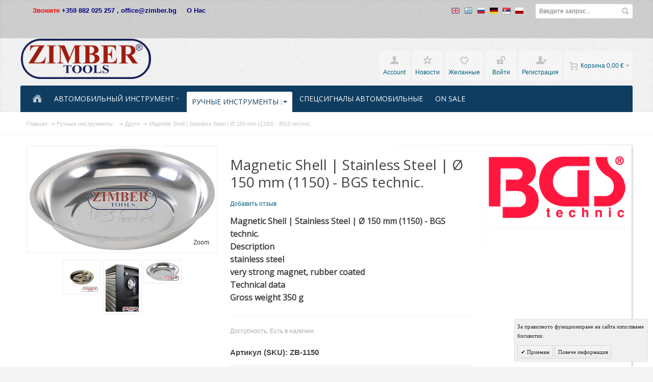

--- FILE ---
content_type: text/html; charset=UTF-8
request_url: https://zimber-tools.eu/ru/ruchnye-instrumenty-zimber-tools/drugi/tava-magnetica-rotunda-zimber.html
body_size: 24474
content:
<!DOCTYPE html PUBLIC "-//W3C//DTD XHTML 1.0 Strict//EN" "http://www.w3.org/TR/xhtml1/DTD/xhtml1-strict.dtd">
<html xmlns="http://www.w3.org/1999/xhtml" xml:lang="ru" lang="ru">
<head>

<meta http-equiv="Content-Type" content="text/html; charset=utf-8" />
<title>Magnetic Shell | Stainless Steel | Ø 150 mm (1150) - BGS technic.</title>
	<meta name="viewport" content="width=device-width, initial-scale=1, maximum-scale=1" />
<meta name="description" content="Magnetic Shell | Stainless Steel | Ø 150 mm (1150) - BGS technic." />
<meta name="keywords" content="Magnetic Shell | Stainless Steel | Ø 150 mm (1150) - BGS technic." />
<meta name="robots" content="INDEX,FOLLOW" />
<link rel="icon" href="https://zimber-tools.eu/media/favicon/default/favicon.ico" type="image/x-icon" />
<link rel="shortcut icon" href="https://zimber-tools.eu/media/favicon/default/favicon.ico" type="image/x-icon" />

<!--[if lt IE 7]>
<script type="text/javascript">
//<![CDATA[
    var BLANK_URL = 'https://zimber-tools.eu/js/blank.html';
    var BLANK_IMG = 'https://zimber-tools.eu/js/spacer.gif';
//]]>
</script>
<![endif]-->

<link rel="stylesheet" type="text/css" href="https://zimber-tools.eu/media/css_secure/c5f272fdfb93843a8168f71a68d4a4d8.css" />
<link rel="stylesheet" type="text/css" href="https://zimber-tools.eu/media/css_secure/af5b7de3fd920b3b1e46484bf748c3b3.css" media="all" />
<link rel="stylesheet" type="text/css" href="https://zimber-tools.eu/media/css_secure/5b2a179caa7c6c864e7d3e04fa104933.css" media="print" />
<script type="text/javascript" src="https://zimber-tools.eu/media/js/6e2e0f52412337930384db41dafb9775.js"></script>
<!--[if IE]>
<link rel="stylesheet" type="text/css" href="https://zimber-tools.eu/media/css_secure/4a7171794847858c4ccc1e1f044c95dd.css" media="all" />
<![endif]-->
<!--[if lt IE 7]>
<script type="text/javascript" src="https://zimber-tools.eu/media/js/fd951376936c933090aa9fd5647b886d.js"></script>
<![endif]-->
<!--[if lte IE 7]>
<link rel="stylesheet" type="text/css" href="https://zimber-tools.eu/media/css_secure/32de8195d7f35cfe5d237c8e9205f5bd.css" media="all" />
<![endif]-->
<!--[if lte IE 8]>
<link rel="stylesheet" type="text/css" href="https://zimber-tools.eu/media/css_secure/47e5b2ad6aa5204716aca7d9929f9b2a.css" media="all" />
<![endif]-->
<script type="text/javascript">
//<![CDATA[
var infortisTheme = {}; infortisTheme.responsive = true; infortisTheme.maxBreak = 1280;
//]]>
</script>
<script type="text/javascript">
//<![CDATA[
Mage.Cookies.path     = '/';
Mage.Cookies.domain   = '.zimber-tools.eu';
//]]>
</script>

<script type="text/javascript">
//<![CDATA[
optionalZipCountries = ["IE","MO","PA","HK"];
//]]>
</script>


<!--Tatvic Enhanced eCommerce Section end -->
    <script type="text/javascript">

        if (typeof(jQuery) == 'undefined') {
            document.write("<script type='text/javascript' src='//ajax.googleapis.com/ajax/libs/jquery/1.8.0/jquery.min.js'></scr" + "ipt>");
        }
    </script> 

        <!-- Google Tag Manager -->
        <noscript><iframe src="//www.googletagmanager.com/ns.html?id=GTM-T55T8X"
                          height="0" width="0" style="display:none;visibility:hidden"></iframe></noscript>
        <script>(function(w, d, s, l, i) {
                w[l] = w[l] || [];
                w[l].push({'gtm.start':
                            new Date().getTime(), event: 'gtm.js'});
                var f = d.getElementsByTagName(s)[0],
                        j = d.createElement(s), dl = l != 'dataLayer' ? '&l=' + l : '';
                j.async = true;
                j.src =
                        '//www.googletagmanager.com/gtm.js?id=' + i + dl;
                f.parentNode.insertBefore(j, f);
            })(window, document, 'script', 'dataLayer', 'GTM-T55T8X');

        </script> 
        <!-- End Google Tag Manager -->
    <script type="text/javascript">

        (function(i, s, o, g, r, a, m) {
            i["GoogleAnalyticsObject"] = r;
            i[r] = i[r] || function() {
                (i[r].q = i[r].q || []).push(arguments)
            }, i[r].l = 1 * new Date();
            a = s.createElement(o),
                    m = s.getElementsByTagName(o)[0];
            a.async = 1;
            a.src = g;
            m.parentNode.insertBefore(a, m)
        })(window, document, "script", "//www.google-analytics.com/analytics.js", "ga");

        ga('create', 'UA-105733464-2', 'zimber-tools.eu');


        ga("require", "displayfeatures");
        ga('send', 'pageview');
        ga("require", "ec", "ec.js");

        var $t_jQuery = jQuery.noConflict();

            //tvc_threshold = '';
        //exec_tvc_t_sth = true;

    
    
    
    


    
    
            var productObject = {};

                                    productObject = {
                        'sku': 'ZB-1150',
                        'Name': 'Magnetic Shell | Stainless Steel | Ø 150 mm (1150) - BGS technic.',
                        'Price': '7.5',
                        'categories': 'Автомобильный инструмент,Ручные инструменты :,Основные автоинструменты,Други,Инструмент для кузовного ремонта,Инструментальные тележки',
                        'brand': '',
                        'visibility': '4',
                        'instock': "1",
                        'stock': "10.0000"
                    }
                    ga('set', '&cu', 'EUR');
                    exec_tvc_t_ppv = true;

        

            </script>

    <!--Tatvic Enhanced eCommerce Section end -->
    <style type="text/css">
					.header-container2
	{
		background-image: url(https://zimber-tools.eu/media/wysiwyg/infortis/fortis/_patterns/default/grain2.png);
	}
					.footer-container
	{
		background-image: url(https://zimber-tools.eu/media/wysiwyg/infortis/fortis/_patterns/default/grain1.png);
	}
			.footer-container2
	{
		background-image: url(https://zimber-tools.eu/media/wysiwyg/infortis/fortis/_patterns/default/4.png);
	}
	</style><script type="text/javascript">
    //<![CDATA[
    window.webcodeEurozonePriceConfig = {"enabled":1,"exchangeRate":1.95583,"currencySeparator":"\/"};
    //]]>
</script>

<script type="text/javascript">//<![CDATA[
        var Translator = new Translate({"Please select an option.":"\u041f\u043e\u0436\u0430\u043b\u0443\u0439\u0441\u0442\u0430, \u0432\u044b\u0431\u0435\u0440\u0438\u0442\u0435 \u043e\u0434\u0438\u043d \u0432\u0430\u0440\u0438\u0430\u043d\u0442.","This is a required field.":"\u042d\u0442\u043e \u043f\u043e\u043b\u0435 \u043e\u0431\u044f\u0437\u0430\u0442\u0435\u043b\u044c\u043d\u043e \u0434\u043b\u044f \u0437\u0430\u043f\u043e\u043b\u043d\u0435\u043d\u0438\u044f.","Please enter a valid number in this field.":"\u041f\u043e\u0436\u0430\u043b\u0443\u0439\u0441\u0442\u0430, \u0432\u0432\u0435\u0434\u0438\u0442\u0435 \u0432 \u044d\u0442\u043e \u043f\u043e\u043b\u0435 \u043f\u0440\u0430\u0432\u0438\u043b\u044c\u043d\u043e\u0435 \u0447\u0438\u0441\u043b\u043e.","The value is not within the specified range.":"\u0417\u043d\u0430\u0447\u0435\u043d\u0438\u0435 \u043d\u0435 \u0432\u0445\u043e\u0434\u0438\u0442 \u0432 \u0443\u043a\u0430\u0437\u0430\u043d\u043d\u044b\u0439 \u0434\u0438\u0430\u043f\u0430\u0437\u043e\u043d.","Please use numbers only in this field. Please avoid spaces or other characters such as dots or commas.":"\u041f\u043e\u0436\u0430\u043b\u0443\u0439\u0441\u0442\u0430, \u0438\u0441\u043f\u043e\u043b\u044c\u0437\u0443\u0439\u0442\u0435 \u0432 \u044d\u0442\u043e\u043c \u043f\u043e\u043b\u0435 \u0442\u043e\u043b\u044c\u043a\u043e \u0446\u0438\u0444\u0440\u044b. \u0418\u0437\u0431\u0435\u0433\u0430\u0439\u0442\u0435 \u043f\u0440\u043e\u0431\u0435\u043b\u043e\u0432 \u0438\u043b\u0438 \u0434\u0440\u0443\u0433\u0438\u0445 \u0441\u0438\u043c\u0432\u043e\u043b\u043e\u0432, \u043d\u0430\u043f\u043e\u0434\u043e\u0431\u0438\u0435 \u0442\u043e\u0447\u0435\u043a \u0438 \u0437\u0430\u043f\u044f\u0442\u044b\u0445.","Please use letters only (a-z or A-Z) in this field.":"\u041f\u043e\u0436\u0430\u043b\u0443\u0439\u0441\u0442\u0430, \u0438\u0441\u043f\u043e\u043b\u044c\u0437\u0443\u0439\u0442\u0435 \u0432 \u044d\u0442\u043e\u043c \u043f\u043e\u043b\u0435 \u0442\u043e\u043b\u044c\u043a\u043e \u0431\u0443\u043a\u0432\u044b (a-z \u0438\u043b\u0438 A-Z).","Please use only letters (a-z), numbers (0-9) or underscore(_) in this field, first character should be a letter.":"\u041f\u043e\u0436\u0430\u043b\u0443\u0439\u0441\u0442\u0430, \u0438\u0441\u043f\u043e\u043b\u044c\u0437\u0443\u0439\u0442\u0435 \u0432 \u044d\u0442\u043e\u043c \u043f\u043e\u043b\u0435 \u0442\u043e\u043b\u044c\u043a\u043e \u0431\u0443\u043a\u0432\u044b (a-z), \u0446\u0438\u0444\u0440\u044b (0-9) \u0438\u043b\u0438 \u043f\u043e\u0434\u0447\u0451\u0440\u043a\u0438\u0432\u0430\u043d\u0438\u044f(_). \u041f\u0435\u0440\u0432\u044b\u0439 \u0441\u0438\u043c\u0432\u043e\u043b \u0434\u043e\u043b\u0436\u0435\u043d \u0431\u044b\u0442\u044c \u0431\u0443\u043a\u0432\u043e\u0439.","Please use only letters (a-z or A-Z) or numbers (0-9) only in this field. No spaces or other characters are allowed.":"\u041f\u043e\u0436\u0430\u043b\u0443\u0439\u0441\u0442\u0430, \u0438\u0441\u043f\u043e\u043b\u044c\u0437\u0443\u0439\u0442\u0435 \u0432 \u044d\u0442\u043e\u043c \u043f\u043e\u043b\u0435 \u0442\u043e\u043b\u044c\u043a\u043e \u0431\u0443\u043a\u0432\u044b (a-z \u0438\u043b\u0438 A-Z) \u0438\u043b\u0438 \u0446\u0438\u0444\u0440\u044b (0-9). \u041f\u0440\u043e\u0431\u0435\u043b\u044b \u0438 \u0434\u0440\u0443\u0433\u0438\u0435 \u0441\u0438\u043c\u0432\u043e\u043b\u044b \u0437\u0430\u043f\u0440\u0435\u0449\u0435\u043d\u044b.","Please use only letters (a-z or A-Z) or numbers (0-9) or spaces and # only in this field.":"\u041f\u043e\u0436\u0430\u043b\u0443\u0439\u0441\u0442\u0430, \u0438\u0441\u043f\u043e\u043b\u044c\u0437\u0443\u0439\u0442\u0435 \u0432 \u044d\u0442\u043e\u043c \u043f\u043e\u043b\u0435 \u0442\u043e\u043b\u044c\u043a\u043e \u0431\u0443\u043a\u0432\u044b (a-z \u0438\u043b\u0438 A-Z), \u0446\u0438\u0444\u0440\u044b (0-9), \u043f\u0440\u043e\u0431\u0435\u043b\u044b \u0438\u043b\u0438 #.","Please enter a valid phone number. For example (123) 456-7890 or 123-456-7890.":"\u041f\u043e\u0436\u0430\u043b\u0443\u0439\u0441\u0442\u0430, \u0432\u0432\u0435\u0434\u0438\u0442\u0435 \u043f\u0440\u0430\u0432\u0438\u043b\u044c\u043d\u044b\u0439 \u0442\u0435\u043b\u0435\u0444\u043e\u043d\u043d\u044b\u0439 \u043d\u043e\u043c\u0435\u0440. \u041d\u0430\u043f\u0440\u0438\u043c\u0435\u0440, (123) 456-7890 \u0438\u043b\u0438 123-456-7890.","Please enter a valid fax number. For example (123) 456-7890 or 123-456-7890.":"\u041f\u043e\u0436\u0430\u043b\u0443\u0439\u0441\u0442\u0430, \u0432\u0432\u0435\u0434\u0438\u0442\u0435 \u043f\u0440\u0430\u0432\u0438\u043b\u044c\u043d\u044b\u0439 \u043d\u043e\u043c\u0435\u0440 \u0444\u0430\u043a\u0441\u0430. \u041d\u0430\u043f\u0440\u0438\u043c\u0435\u0440, (123) 456-7890 \u0438\u043b\u0438 123-456-7890.","Please enter a valid date.":"\u041f\u043e\u0436\u0430\u043b\u0443\u0439\u0441\u0442\u0430, \u0432\u0432\u0435\u0434\u0438\u0442\u0435 \u043f\u0440\u0430\u0432\u0438\u043b\u044c\u043d\u0443\u044e \u0434\u0430\u0442\u0443.","Please enter a valid email address. For example johndoe@domain.com.":"\u041f\u043e\u0436\u0430\u043b\u0443\u0439\u0441\u0442\u0430, \u0432\u0432\u0435\u0434\u0438\u0442\u0435 \u043f\u0440\u0430\u0432\u0438\u043b\u044c\u043d\u044b\u0439 \u0430\u0434\u0440\u0435\u0441 \u044d\u043b\u0435\u043a\u0442\u0440\u043e\u043d\u043d\u043e\u0439 \u043f\u043e\u0447\u0442\u044b (email). \u041d\u0430\u043f\u0440\u0438\u043c\u0435\u0440, ivanivanov@domain.com.","Please use only visible characters and spaces.":"\u041f\u043e\u0436\u0430\u043b\u0443\u0439\u0441\u0442\u0430, \u0438\u0441\u043f\u043e\u043b\u044c\u0437\u0443\u0439\u0442\u0435 \u0442\u043e\u043b\u044c\u043a\u043e \u0432\u0438\u0434\u0438\u043c\u044b\u0435 \u0441\u0438\u043c\u0432\u043e\u043b\u044b \u0438 \u043f\u0440\u043e\u0431\u0435\u043b\u044b.","Please enter 7 or more characters. Password should contain both numeric and alphabetic characters.":"\u041f\u043e\u0436\u0430\u043b\u0443\u0439\u0441\u0442\u0430, \u0432\u0432\u0435\u0434\u0438\u0442\u0435 6 \u0438\u043b\u0438 \u0431\u043e\u043b\u0435\u0435 \u0441\u0438\u043c\u0432\u043e\u043b\u043e\u0432. \u041f\u0430\u0440\u043e\u043b\u044c \u0434\u043e\u043b\u0436\u0435\u043d \u0441\u043e\u0434\u0435\u0440\u0436\u0430\u0442\u044c \u043a\u0430\u043a \u0431\u0443\u043a\u0432\u044b, \u0442\u0430\u043a \u0438 \u0446\u0438\u0444\u0440\u044b.","Please make sure your passwords match.":"\u041f\u043e\u0436\u0430\u043b\u0443\u0439\u0441\u0442\u0430 \u0443\u0431\u0435\u0434\u0438\u0442\u0435\u0441\u044c, \u0447\u0442\u043e \u0432\u0430\u0448\u0438 \u043f\u0430\u0440\u043e\u043b\u0438 \u0441\u043e\u0432\u043f\u0430\u0434\u0430\u044e\u0442.","Please enter a valid URL. Protocol is required (http:\/\/, https:\/\/ or ftp:\/\/)":"\u041f\u043e\u0436\u0430\u043b\u0443\u0439\u0441\u0442\u0430, \u0432\u0432\u0435\u0434\u0438\u0442\u0435 \u043f\u0440\u0430\u0432\u0438\u043b\u044c\u043d\u044b\u0439 \u0430\u0434\u0440\u0435\u0441. \u041d\u0435 \u0437\u0430\u0431\u0443\u0434\u044c\u0442\u0435 \u0443\u043a\u0430\u0437\u0430\u0442\u044c \u043f\u0440\u043e\u0442\u043e\u043a\u043e\u043b (http:\/\/, https:\/\/ \u0438\u043b\u0438 ftp:\/\/)","Please enter a valid URL. For example http:\/\/www.example.com or www.example.com":"\u041f\u043e\u0436\u0430\u043b\u0443\u0439\u0441\u0442\u0430, \u0432\u0432\u0435\u0434\u0438\u0442\u0435 \u043f\u0440\u0430\u0432\u0438\u043b\u044c\u043d\u044b\u0439 \u0430\u0434\u0440\u0435\u0441. \u041d\u0430\u043f\u0440\u0438\u043c\u0435\u0440, http:\/\/www.example.com \u0438\u043b\u0438 www.example.com","Please enter a valid URL Key. For example \"example-page\", \"example-page.html\" or \"anotherlevel\/example-page\".":"\u041f\u043e\u0436\u0430\u043b\u0443\u0439\u0441\u0442\u0430, \u0432\u0432\u0435\u0434\u0438\u0442\u0435 \u043f\u0440\u0430\u0432\u0438\u043b\u044c\u043d\u044b URL Key. \u041d\u0430\u043f\u0440\u0438\u043c\u0435\u0440, \"example-page\", \"example-page.html\" \u0438\u043b\u0438 \"anotherlevel\/example-page\".","Please enter a valid XML-identifier. For example something_1, block5, id-4.":"\u041f\u043e\u0436\u0430\u043b\u0443\u0439\u0441\u0442\u0430, \u0432\u0432\u0435\u0434\u0438\u0442\u0435 \u043f\u0440\u0430\u0432\u0438\u043b\u044c\u043d\u044b\u0439 XML-\u0438\u0434\u0435\u043d\u0442\u0438\u0444\u0438\u043a\u0430\u0442\u043e\u0440. \u041d\u0430\u043f\u0440\u0438\u043c\u0435\u0440, something_1, block5, id-4.","Please enter a valid social security number. For example 123-45-6789.":"\u041f\u043e\u0436\u0430\u043b\u0443\u0439\u0441\u0442\u0430, \u0432\u0432\u0435\u0434\u0438\u0442\u0435 \u043f\u0440\u0430\u0432\u0438\u043b\u044c\u043d\u044b\u0439 \u043d\u043e\u043c\u0435\u0440 \u0441\u043e\u0446\u0438\u0430\u043b\u044c\u043d\u043e\u0433\u043e \u0441\u0442\u0440\u0430\u0445\u043e\u0432\u0430\u043d\u0438\u044f. \u041d\u0430\u043f\u0440\u0438\u043c\u0435\u0440, 123-45-6789.","Please enter a valid zip code. For example 90602 or 90602-1234.":"\u041f\u043e\u0436\u0430\u043b\u0443\u0439\u0441\u0442\u0430, \u0432\u0432\u0435\u0434\u0438\u0442\u0435 \u043f\u0440\u0430\u0432\u0438\u043b\u044c\u043d\u044b\u0439 \u043f\u043e\u0447\u0442\u043e\u0432\u044b\u0439 \u0438\u043d\u0434\u0435\u043a\u0441. \u041d\u0430\u043f\u0440\u0438\u043c\u0435\u0440, 9060 \u0438\u043b\u0438 90602-1234.","Please enter a valid zip code.":"\u041f\u043e\u0436\u0430\u043b\u0443\u0439\u0441\u0442\u0430, \u0432\u0432\u0435\u0434\u0438\u0442\u0435 \u043f\u0440\u0430\u0432\u0438\u043b\u044c\u043d\u044b\u0439 \u043f\u043e\u0447\u0442\u043e\u0432\u044b\u0439 \u0438\u043d\u0434\u0435\u043a\u0441.","Please use this date format: dd\/mm\/yyyy. For example 17\/03\/2006 for the 17th of March, 2006.":"\u041f\u043e\u0436\u0430\u043b\u0443\u0439\u0441\u0442\u0430, \u0438\u0441\u043f\u043e\u043b\u044c\u0437\u0443\u0439\u0442\u0435 \u0434\u043b\u044f \u0434\u0430\u0442\u044b \u0444\u043e\u0440\u043c\u0430\u0442: dd\/mm\/yyyy. \u041d\u0430\u043f\u0440\u0438\u043c\u0435\u0440, 17\/03\/2006 \u0434\u043b\u044f 17-\u0433\u043e \u043c\u0430\u0440\u0442\u0430 2006 \u0433\u043e\u0434\u0430.","Please enter a valid $ amount. For example $100.00.":"\u041f\u043e\u0436\u0430\u043b\u0443\u0439\u0441\u0442\u0430, \u0432\u0432\u0435\u0434\u0438\u0442\u0435 \u043f\u0440\u0430\u0432\u0438\u043b\u044c\u043d\u0443\u044e \u0434\u0435\u043d\u0435\u0436\u043d\u0443\u044e \u0432\u0435\u043b\u0438\u0447\u0438\u043d\u0443. \u041d\u0430\u043f\u0440\u0438\u043c\u0435\u0440, $100.00.","Please select one of the above options.":"\u041f\u043e\u0436\u0430\u043b\u0443\u0439\u0441\u0442\u0430, \u0432\u044b\u0431\u0435\u0440\u0438\u0442\u0435 \u043e\u0434\u0438\u043d \u0438\u0437 \u0432\u044b\u0448\u0435\u0443\u043a\u0430\u0437\u0430\u043d\u043d\u044b\u0445 \u0432\u0430\u0440\u0438\u0430\u043d\u0442\u043e\u0432.","Please select one of the options.":"\u041f\u043e\u0436\u0430\u043b\u0443\u0439\u0441\u0442\u0430, \u0432\u044b\u0431\u0435\u0440\u0438\u0442\u0435 \u043e\u0434\u0438\u043d \u0438\u0437 \u0432\u0430\u0440\u0438\u0430\u043d\u0442\u043e\u0432.","Please select State\/Province.":"\u041f\u043e\u0436\u0430\u043b\u0443\u0439\u0441\u0442\u0430, \u0432\u044b\u0431\u0435\u0440\u0438\u0442\u0435 \u0448\u0442\u0430\u0442\/\u043f\u0440\u043e\u0432\u0438\u043d\u0446\u0438\u044e.","Please enter a number greater than 0 in this field.":"\u041f\u043e\u0436\u0430\u043b\u0443\u0439\u0441\u0442\u0430, \u0432\u0432\u0435\u0434\u0438\u0442\u0435 \u0432 \u044d\u0442\u043e \u043f\u043e\u043b\u0435 \u0447\u0438\u0441\u043b\u043e \u0431\u043e\u043b\u044c\u0448\u0435 0.","Please enter a number 0 or greater in this field.":"\u041f\u043e\u0436\u0430\u043b\u0443\u0439\u0441\u0442\u0430, \u0432\u0432\u0435\u0434\u0438\u0442\u0435 \u0432 \u044d\u0442\u043e \u043f\u043e\u043b\u0435 \u0447\u0438\u0441\u043b\u043e \u0431\u043e\u043b\u044c\u0448\u0435 0 \u0438\u043b\u0438 0.","Please enter a valid credit card number.":"\u041f\u043e\u0436\u0430\u043b\u0443\u0439\u0441\u0442\u0430, \u0432\u0432\u0435\u0434\u0438\u0442\u0435 \u043f\u0440\u0430\u0432\u0438\u043b\u044c\u043d\u044b\u0439 \u043d\u043e\u043c\u0435\u0440 \u043a\u0440\u0435\u0434\u0438\u0442\u043d\u043e\u0439 \u043a\u0430\u0440\u0442\u044b.","Credit card number does not match credit card type.":"\u041d\u043e\u043c\u0435\u0440 \u043a\u0440\u0435\u0434\u0438\u0442\u043d\u043e\u0439 \u043a\u0430\u0440\u0442\u044b \u043d\u0435 \u0441\u043e\u0432\u043f\u0430\u0434\u0430\u0435\u0442 \u0441 \u0442\u0438\u043f\u043e\u043c \u043a\u0430\u0440\u0442\u044b","Card type does not match credit card number.":"\u0422\u0438\u043f \u043a\u0430\u0440\u0442\u044b \u043d\u0435 \u0441\u043e\u0432\u043f\u0430\u0434\u0430\u0435\u0442 \u0441 \u043d\u043e\u043c\u0435\u0440\u043e\u043c \u043a\u0440\u0435\u0434\u0438\u0442\u043d\u043e\u0439 \u043a\u0430\u0440\u0442\u044b.","Incorrect credit card expiration date.":"\u041d\u0435\u0432\u0435\u0440\u043d\u0430\u044f \u0434\u0430\u0442\u0430 \u0438\u0441\u0442\u0435\u0447\u0435\u043d\u0438\u044f \u0441\u0440\u043e\u043a\u0430 \u0434\u0435\u0439\u0441\u0442\u0432\u0438\u044f \u0440\u0430\u0441\u0447\u0451\u0442\u043d\u043e\u0439 \u043a\u0430\u0440\u0442\u044b","Please enter a valid credit card verification number.":"\u041f\u043e\u0436\u0430\u043b\u0443\u0439\u0441\u0442\u0430, \u0432\u0432\u0435\u0434\u0438\u0442\u0435 \u043f\u0440\u0430\u0432\u0438\u043b\u044c\u043d\u044b\u0439 \u043f\u0440\u043e\u0432\u0435\u0440\u043e\u0447\u043d\u044b\u0439 \u043d\u043e\u043c\u0435\u0440 \u043a\u0440\u0435\u0434\u0438\u0442\u043d\u043e\u0439 \u043a\u0430\u0440\u0442\u044b.","Please input a valid CSS-length. For example 100px or 77pt or 20em or .5ex or 50%.":"\u041f\u043e\u0436\u0430\u043b\u0443\u0439\u0441\u0442\u0430, \u0432\u0432\u0435\u0434\u0438\u0442\u0435 \u043f\u0440\u0430\u0432\u0438\u043b\u044c\u043d\u0443\u044e CSS - \u0434\u043b\u0438\u043d\u0443. \u041d\u0430\u043f\u0440\u0438\u043c\u0435\u0440, 100px \u0438\u043b\u0438 77pt \u0438\u043b\u0438 20em \u0438\u043b\u0438 .5ex \u0438\u043b\u0438 50%.","Text length does not satisfy specified text range.":"\u0414\u043b\u0438\u043d\u043d\u0430 \u0442\u0435\u043a\u0441\u0442\u0430 \u043d\u0435 \u0443\u0434\u043e\u0432\u043b\u0435\u0442\u0432\u043e\u0440\u044f\u0435\u0442 \u0443\u043a\u0430\u0437\u0430\u043d\u043d\u043e\u043c\u0443 \u0434\u0438\u0430\u043f\u0430\u0437\u043e\u043d\u0443 \u0442\u0435\u043a\u0441\u0442\u0430.","Please enter a number lower than 100.":"\u041f\u043e\u0436\u0430\u043b\u0443\u0439\u0441\u0442\u0430, \u0432\u0432\u0435\u0434\u0438\u0442\u0435 \u0447\u0438\u0441\u043b\u043e \u043c\u0435\u043d\u044c\u0448\u0435 100.","Please enter issue number or start date for switch\/solo card type.":"\u041f\u043e\u0436\u0430\u043b\u0443\u0439\u0441\u0442\u0430, \u0432\u0432\u0435\u0434\u0438\u0442\u0435 \u043d\u043e\u043c\u0435\u0440 \u0432\u043e\u043f\u0440\u043e\u0441\u0430 \u0438\u043b\u0438 \u0434\u0430\u0442\u0443 \u043d\u0430\u0447\u0430\u043b\u0430 \u0434\u043b\u044f \u0442\u0438\u043f\u0430 \u043a\u0430\u0440\u0442\u044b switch\/solo.","Please wait, loading...":"\u041f\u043e\u0436\u0430\u043b\u0443\u0439\u0441\u0442\u0430, \u043f\u043e\u0434\u043e\u0436\u0434\u0438\u0442\u0435, \u0438\u0434\u0435\u0442 \u0437\u0430\u0433\u0440\u0443\u0437\u043a\u0430...","This date is a required value.":"\u042d\u0442\u0430 \u0434\u0430\u0442\u0430 - \u043e\u0431\u044f\u0437\u0430\u0442\u0435\u043b\u044c\u043d\u043e\u0435 \u0437\u043d\u0430\u0447\u0435\u043d\u0438\u0435.","Please enter a valid day (1-%d).":"\u041f\u043e\u0436\u0430\u043b\u0443\u0439\u0441\u0442\u0430, \u0432\u0432\u0435\u0434\u0438\u0442\u0435 \u043f\u0440\u0430\u0432\u0438\u043b\u044c\u043d\u044b\u0439 \u0434\u0435\u043d\u044c (1-%d).","Please enter a valid month (1-12).":"\u041f\u043e\u0436\u0430\u043b\u0443\u0439\u0441\u0442\u0430, \u0432\u0432\u0435\u0434\u0438\u0442\u0435 \u043f\u0440\u0430\u0432\u0438\u043b\u044c\u043d\u044b\u0439 \u043c\u0435\u0441\u044f\u0446 (1-12).","Please enter a valid year (1900-%d).":"\u041f\u043e\u0436\u0430\u043b\u0443\u0439\u0441\u0442\u0430, \u0432\u0432\u0435\u0434\u0438\u0442\u0435 \u043f\u0440\u0430\u0432\u0438\u043b\u044c\u043d\u044b\u0439 \u0433\u043e\u0434 (1900-%d).","Please enter a valid full date":"\u041f\u043e\u0436\u0430\u043b\u0443\u0439\u0441\u0442\u0430, \u0432\u0432\u0435\u0434\u0438\u0442\u0435 \u043f\u0440\u0430\u0432\u0438\u043b\u044c\u043d\u0443\u044e \u043f\u043e\u043b\u043d\u0443\u044e \u0434\u0430\u0442\u0443.","Complete":"\u0417\u0430\u0432\u0435\u0440\u0448\u0451\u043d","Add Products":"\u0414\u043e\u0431\u0430\u0432\u0438\u0442\u044c \u0442\u043e\u0432\u0430\u0440\u044b","Please choose to register or to checkout as a guest":"\u041f\u043e\u0436\u0430\u043b\u0443\u0439\u0441\u0442\u0430, \u0441\u0434\u0435\u043b\u0430\u0439\u0442\u0435 \u0432\u044b\u0431\u043e\u0440: \u0437\u0430\u0440\u0435\u0433\u0438\u0441\u0442\u0440\u0438\u0440\u043e\u0432\u0430\u0442\u044c\u0441\u044f \u0438\u043b\u0438 \u043e\u0444\u043e\u0440\u043c\u0438\u0442\u044c \u0437\u0430\u043a\u0430\u0437 \u0431\u0435\u0437 \u0440\u0435\u0433\u0438\u0441\u0442\u0440\u0430\u0446\u0438\u0438 \u043d\u0430 \u0441\u0430\u0439\u0442\u0435","Your order cannot be completed at this time as there is no shipping methods available for it. Please make necessary changes in your shipping address.":"\u0412\u0430\u0448 \u0437\u0430\u043a\u0430\u0437 \u043d\u0435 \u043c\u043e\u0436\u0435\u0442 \u0431\u044b\u0442\u044c \u0437\u0430\u0432\u0435\u0440\u0448\u0451\u043d \u0432 \u0434\u0430\u043d\u043d\u044b\u0439 \u043c\u043e\u043c\u0435\u043d\u0442, \u043f\u043e\u0441\u043a\u043e\u043b\u044c\u043a\u0443 \u0434\u043b\u044f \u043d\u0435\u0433\u043e \u043d\u0435\u0442 \u0434\u043e\u0441\u0442\u0443\u043f\u043d\u044b\u0445 \u043c\u0435\u0442\u043e\u0434\u043e\u0432 \u0434\u043e\u0441\u0442\u0430\u0432\u043a\u0438. \u041f\u043e\u0436\u0430\u043b\u0443\u0439\u0441\u0442\u0430, \u0432\u043d\u0435\u0441\u0438\u0442\u0435 \u043d\u0435\u043e\u0431\u0445\u043e\u0434\u0438\u043c\u044b\u0435 \u0438\u0437\u043c\u0435\u043d\u0435\u043d\u0438\u044f \u0432 \u0430\u0434\u0440\u0435\u0441 \u0434\u043e\u0441\u0442\u0430\u0432\u043a\u0438.","Please specify shipping method.":"\u041f\u043e\u0436\u0430\u043b\u0443\u0439\u0441\u0442\u0430, \u0443\u043a\u0430\u0436\u0438\u0442\u0435 \u043c\u0435\u0442\u043e\u0434 \u0434\u043e\u0441\u0442\u0430\u0432\u043a\u0438.","Your order cannot be completed at this time as there is no payment methods available for it.":"\u0412\u0430\u0448 \u0437\u0430\u043a\u0430\u0437 \u043d\u0435 \u043c\u043e\u0436\u0435\u0442 \u0431\u044b\u0442\u044c \u0437\u0430\u0432\u0435\u0440\u0448\u0451\u043d \u0432 \u0434\u0430\u043d\u043d\u044b\u0439 \u043c\u043e\u043c\u0435\u043d\u0442, \u043f\u043e\u0441\u043a\u043e\u043b\u044c\u043a\u0443 \u0434\u043b\u044f \u043d\u0435\u0433\u043e \u043d\u0435\u0442 \u0434\u043e\u0441\u0442\u0443\u043f\u043d\u044b\u0445 \u043c\u0435\u0442\u043e\u0434\u043e\u0432 \u043e\u043f\u043b\u0430\u0442\u044b.","Please specify payment method.":"\u041f\u043e\u0436\u0430\u043b\u0443\u0439\u0441\u0442\u0430, \u0443\u043a\u0430\u0436\u0438\u0442\u0435 \u043c\u0435\u0442\u043e\u0434 \u043e\u043f\u043b\u0430\u0442\u044b.","Add to Cart":"\u0412 \u043a\u043e\u0440\u0437\u0438\u043d\u0443","In Stock":"\u0415\u0441\u0442\u044c \u0432 \u043d\u0430\u043b\u0438\u0447\u0438\u0438","Out of Stock":"\u041d\u0435\u0442 \u0432 \u043d\u0430\u043b\u0438\u0447\u0438\u0438"});
        //]]></script>


	<link href='//fonts.googleapis.com/css?family=Open+Sans:400&amp;subset=cyrillic,cyrillic-ext,latin' rel='stylesheet' type='text/css' />
</head>
<body class=" catalog-product-view catalog-product-view product-magnetic-shell-stainless-steel-o-150-mm-1150-bgs-technic categorypath-ruchnye-instrumenty-zimber-tools-drugi-html category-drugi ">
    <div id="root-wrapper">
<div class="wrapper">
        <noscript>
        <div class="global-site-notice noscript">
            <div class="notice-inner">
                <p>
                    <strong>JavaScript seems to be disabled in your browser.</strong><br />
                    Вы должны включить JavaScript в вашем браузере, чтобы использовать функциональные возможности этого сайта.                </p>
            </div>
        </div>
    </noscript>
    <div class="page">
        <div class="header-container" id="top">
<div class="header-container2">
<div class="header-container3">

    <div class="header-top-container">
        <div class="header-top header container clearer stretched">
            <div class="grid-full">
                <div class="search-wrapper search-wrapper-mobile search-wrapper-inline search-wrapper-small item item-right">
                    <form id="search_mini_form" action="https://zimber-tools.eu/ru/catalogsearch/result/" method="get">
    <div class="form-search">
        <label for="search">Поиск:</label>
        <input id="search" type="text" name="q" value="" class="input-text" maxlength="128" />
        <button type="submit" title="Поиск" class="button"><span><span>Поиск</span></span></button>
        <div id="search_autocomplete" class="search-autocomplete"></div>
        <script type="text/javascript">
        //<![CDATA[
            var searchForm = new Varien.searchForm('search_mini_form', 'search', 'Введите запрос...');
            searchForm.initAutocomplete('https://zimber-tools.eu/ru/catalogsearch/ajax/suggest/', 'search_autocomplete');
        //]]>
        </script>
    </div>
</form>
                </div>

                                    <div class="block_header_top_left item item-left"><div class="phone"><span style="font-size: small;"><strong><span style="color: #ff0000;">Звоните</span> <span style="color: #000080;">+359 882 025 257 ,&nbsp;<strong>office@zimber.bg</strong><br /></span></strong></span></div></div>
                                                    <div class="block_header_top_left2 item item-left"><ul>
<li>
<div class="block_header_top_left2 item item-left">
<ul>
<li><span style="font-size: small; color: #000080;"><strong><a href="https://zimber-tools.eu/ru/about-us"><span style="color: #000080;">О Нас</span></a></strong></span></li>
</ul>
</div>
<h3 class="r">&nbsp;</h3>
</li>
</ul></div>
                
                                                    <div class="language-switcher">
	<span><a href="https://zimber-tools.eu/en/ruchnye-instrumenty-zimber-tools/drugi/tava-magnetica-rotunda-zimber.html?___from_store=ru"><span class="label dropdown-icon" style="background-image:url(https://zimber-tools.eu/skin/frontend/fortis/zimber/images/flags/en.png);" title="English">&nbsp;</span></a></span><span><a href="https://zimber-tools.eu/gr/ruchnye-instrumenty-zimber-tools/drugi/tava-magnetica-rotunda-zimber.html?___from_store=ru"><span class="label dropdown-icon" style="background-image:url(https://zimber-tools.eu/skin/frontend/base/default/images/flags/gr.png);" title="Ελληνική">&nbsp;</span></a></span><span class="current"><span class="label dropdown-icon" style="background-image:url(https://zimber-tools.eu/skin/frontend/fortis/zimber/images/flags/ru.png);" title="Русский">&nbsp;</span></span><span><a href="https://zimber-tools.eu/de/ruchnye-instrumenty-zimber-tools/drugi/tava-magnetica-rotunda-zimber.html?___from_store=ru"><span class="label dropdown-icon" style="background-image:url(https://zimber-tools.eu/skin/frontend/fortis/zimber/images/flags/de.png);" title="Deutsch">&nbsp;</span></a></span><span><a href="https://zimber-tools.eu/rs/ruchnye-instrumenty-zimber-tools/drugi/tava-magnetica-rotunda-zimber.html?___from_store=ru"><span class="label dropdown-icon" style="background-image:url(https://zimber-tools.eu/skin/frontend/base/default/images/flags/rs.png);" title="Српски">&nbsp;</span></a></span><span><a href="https://zimber-tools.eu/pl/ruchnye-instrumenty-zimber-tools/drugi/tava-magnetica-rotunda-zimber.html?___from_store=ru"><span class="label dropdown-icon" style="background-image:url(https://zimber-tools.eu/skin/frontend/fortis/zimber/images/flags/pl.png);" title="Polszczyzna">&nbsp;</span></a></span>    </div>
    <style type="text/css">
        .language-switcher {float: right; }
        .language-switcher > span {display: inline-block; margin: 0 2.5px;}
        .language-switcher > span > a {width: 20px;}

        .language-switcher > span > span.label,
        .language-switcher > span > a > span.label { background-position: center; background-repeat: no-repeat; width: 20px; display: inline-block; }
    </style>
                            </div> <!-- end: grid-full -->
                    </div> <!-- end: header-top -->
    </div> <!-- end: header-top-container -->

    <div class="header-primary-container">
        <div class="header-primary header container stretched">
            <div class="grid-full">
                
                <div class="v-grid-container">
                    
                    <div class="logo-wrapper grid12-4 v-grid">
                                            <a href="https://zimber-tools.eu/ru/" title="Zimber Tools" class="logo"><strong>Zimber Tools</strong><img src="https://zimber-tools.eu/skin/frontend/fortis/zimber/images/xlogo.png" alt="Zimber Tools" /></a>
                                        </div> <!-- end: logo-wrapper -->
                    
                    <div class="user-menu clearer grid12-8 v-grid um-fortis um-icons-label-top">

                        <div class="user-menu-top clearer">
                            <div class="item item-right hide-below-768">
                                <p class="welcome-msg"> </p>
                            </div>
                                                    </div>
                        
                        
<div id="mini-cart" class="dropdown is-empty">

    <div class="dropdown-toggle cover" title="Ваша корзина покупок пуста.">
        <div class="feature-icon-hover">
    
    	<span class="first close-to-text force-no-bg-color icon i-cart">&nbsp;</span>
        <div class="name">Корзина</div>
		        	<div class="empty"><span class="price">0,00 €</span></div>
                <span class="caret">&nbsp;</span>

        </div> <!-- end: dropdown-toggle > div -->
    </div> <!-- end: dropdown-toggle -->
    
            	<div class="dropdown-menu left-hand block">
        	<div class="block-content-inner">

				                <div class="empty">Ваша корзина покупок пуста.</div>

            </div> <!-- end: block-content-inner -->
		</div> <!-- end: dropdown-menu -->
    
</div> <!-- end: mini-cart -->

                        
                                                
                        <div class="top-links">
                                
<ul class="links">
            
            
            
                        <li class=" first" id="top-link-account">

                <a href="https://zimber-tools.eu/ru/customer/account/"     title="Account"                     class="feature-icon-hover">

                                            <span class="icon force-no-bg-color i-account"></span>
                                            <span class="label">Account</span>

                </a>

            </li>
                        
                    
            
            
                        <li  >

                <a href="https://zimber-tools.eu/ru/news/"     title="Новости" class="top-link-news"                    class="feature-icon-hover">

                                            <span class="icon force-no-bg-color i-userlinkdefault"></span>
                                            <span class="label">Новости</span>

                </a>

            </li>
                        
                                
            
            
                        <li  >

                <a href="https://zimber-tools.eu/ru/wishlist/" title="Желанные"                     class="feature-icon-hover">

                                            <span class="icon force-no-bg-color i-wishlist"></span>
                                            <span class="label">Желанные</span>

                </a>

            </li>
            

                    
            
            
                        <li  id="top-link-login">

                <a href="https://zimber-tools.eu/ru/customer/account/login/"     title="Войти"                     class="feature-icon-hover">

                                            <span class="icon force-no-bg-color i-login"></span>
                                            <span class="label">Войти</span>

                </a>

            </li>
                        
                    
                    
            
            
                        <li class=" last" id="top-link-signup">

                <a href="https://zimber-tools.eu/ru/customer/account/create/"     title="Регистрация"                     class="feature-icon-hover">

                                            <span class="icon force-no-bg-color i-signup"></span>
                                            <span class="label">Регистрация</span>

                </a>

            </li>
                        
            </ul>
                        </div> <!-- end: top-links -->
        
                    </div> <!-- end: user-menu -->
                    
                </div> <!-- end: v-grid-container -->
        
            </div> <!-- end: grid-full -->
        </div> <!-- end: header-primary -->
    </div> <!-- end: header-primary-container -->

                <script type="text/javascript">
        //<![CDATA[
            jQuery(function($) {
                var umStyleClass1 = 'um-icons-label-top';
                var umStyleClass2 = 'um-icons';
                var umDecorate = function()
                {
                    if ($(window).width() >= 640)
                    {
                        $('.user-menu').addClass(umStyleClass1).removeClass(umStyleClass2);
                    }
                    else
                    {
                        $('.user-menu').addClass(umStyleClass2).removeClass(umStyleClass1);
                    }
                }
                umDecorate();
                $(window).resize(umDecorate);
            });
        //]]>
        </script>
        
    <div class="nav-container">
        <div class="nav container clearer stretched has-bg">
            
	


	
	
		<div class="mobnav-trigger-wrapper grid-full">
			<a class="mobnav-trigger" href="#">
				<span class="trigger-icon"><span class="line"></span><span class="line"></span><span class="line"></span></span>
				<span>Menu</span>
			</a>
		</div>

	


	
	<ul id="nav" class="grid-full nav-regular opt-fx-fade-inout opt-sb0">
	
												<li class="nav-item nav-item--home nav-item--homeicon level0 level-top">
				<a class="level-top feature feature-icon-hover" href="https://zimber-tools.eu/ru/"><span class="icon i-home-w force-no-bg-color"></span></a>
			</li>
		
								
							<li class="nav-item level0 nav-1 level-top first nav-item--parent classic nav-item--only-subcategories parent"><a href="https://zimber-tools.eu/ru/avtomobilnyy-instrument.html" class="level-top"><span>Автомобильный инструмент</span><span class="caret">&nbsp;</span></a><span class="opener"></span><ul class="level0 nav-submenu nav-panel--dropdown nav-panel"><li class="nav-item level1 nav-1-1 first classic"><a href="https://zimber-tools.eu/ru/avtomobilnyy-instrument/elektroinstrumenty.html"><span>Электроинструменты </span></a></li><li class="nav-item level1 nav-1-2 classic"><a href="https://zimber-tools.eu/ru/avtomobilnyy-instrument/diagnosticheskoe-oborudovanie.html"><span>Диагностическое оборудование </span></a></li><li class="nav-item level1 nav-1-3 classic"><a href="https://zimber-tools.eu/ru/avtomobilnyy-instrument/instrument-dlya-inzhektorov.html"><span>Инструмент для инжекторов</span></a></li><li class="nav-item level1 nav-1-4 classic"><a href="https://zimber-tools.eu/ru/avtomobilnyy-instrument/kompressometry-testery.html"><span> Компрессометры - Тестеры</span></a></li><li class="nav-item level1 nav-1-5 classic"><a href="https://zimber-tools.eu/ru/avtomobilnyy-instrument/remont-dvigatelya.html"><span>Ремонт двигателя</span></a></li><li class="nav-item level1 nav-1-6 classic"><a href="https://zimber-tools.eu/ru/avtomobilnyy-instrument/spec-instrument-dlya-benz-bmw-audi-vw.html"><span>Спец инструмент для BENZ, BMW, AUDI, VW.</span></a></li><li class="nav-item level1 nav-1-7 nav-item--parent classic nav-item--only-subcategories parent"><a href="https://zimber-tools.eu/ru/avtomobilnyy-instrument/specialnye-semniki-separatori.html"><span>Специальные съемники - Сепаратори</span><span class="caret">&nbsp;</span></a><span class="opener"></span><ul class="level1 nav-submenu nav-panel--dropdown nav-panel"><li class="nav-item level2 nav-1-7-1 first classic"><a href="https://zimber-tools.eu/ru/avtomobilnyy-instrument/specialnye-semniki-separatori/semniki-dlya-klapanov.html"><span>Съемники для клапанов</span></a></li><li class="nav-item level2 nav-1-7-2 classic"><a href="https://zimber-tools.eu/ru/avtomobilnyy-instrument/specialnye-semniki-separatori/zamena-pruzhin-i-amortizatorov.html"><span>Замена пружин и амортизаторов</span></a></li><li class="nav-item level2 nav-1-7-3 classic"><a href="https://zimber-tools.eu/ru/avtomobilnyy-instrument/specialnye-semniki-separatori/semniki-podshipnikov.html"><span>Съемники подшипников</span></a></li><li class="nav-item level2 nav-1-7-4 last classic"><a href="https://zimber-tools.eu/ru/avtomobilnyy-instrument/specialnye-semniki-separatori/semniki-rulevyh-sharovyh-i-saylentblokov.html"><span>Съемники рулевых шаровых и сайлентблоков</span></a></li></ul></li><li class="nav-item level1 nav-1-8 classic"><a href="https://zimber-tools.eu/ru/avtomobilnyy-instrument/osnovnye-avtoinstrumenty.html"><span>Основные автоинструменты</span></a></li><li class="nav-item level1 nav-1-9 nav-item--parent classic nav-item--only-subcategories parent"><a href="https://zimber-tools.eu/ru/avtomobilnyy-instrument/instrument-dlya-kuzovnogo-remonta.html"><span>Инструмент для кузовного ремонта</span><span class="caret">&nbsp;</span></a><span class="opener"></span><ul class="level1 nav-submenu nav-panel--dropdown nav-panel"><li class="nav-item level2 nav-1-9-5 first last classic"><a href="https://zimber-tools.eu/ru/avtomobilnyy-instrument/instrument-dlya-kuzovnogo-remonta/deluxe-ding-massager.html"><span>Инструменти за изправяне на вдлъбнатини по купето на автомобили</span></a></li></ul></li><li class="nav-item level1 nav-1-10 classic"><a href="https://zimber-tools.eu/ru/avtomobilnyy-instrument/zamena-masla-i-gustyh-smazok.html"><span>Замена масла и густых смазок</span></a></li><li class="nav-item level1 nav-1-11 nav-item--parent classic nav-item--only-subcategories parent"><a href="https://zimber-tools.eu/ru/avtomobilnyy-instrument/pnevmoinstrumenty.html"><span>Пневмоинструменты</span><span class="caret">&nbsp;</span></a><span class="opener"></span><ul class="level1 nav-submenu nav-panel--dropdown nav-panel"><li class="nav-item level2 nav-1-11-6 first classic"><a href="https://zimber-tools.eu/ru/avtomobilnyy-instrument/pnevmoinstrumenty/air-quick-coupler.html"><span>Air Quick Coupler</span></a></li><li class="nav-item level2 nav-1-11-7 last classic"><a href="https://zimber-tools.eu/ru/avtomobilnyy-instrument/pnevmoinstrumenty/air-impact-wrench.html"><span>AIR IMPACT WRENCH</span></a></li></ul></li><li class="nav-item level1 nav-1-12 classic"><a href="https://zimber-tools.eu/ru/avtomobilnyy-instrument/instrument-dlya-remonta-tormoznyh-sistem.html"><span>Тормозная система</span></a></li><li class="nav-item level1 nav-1-13 classic"><a href="https://zimber-tools.eu/ru/avtomobilnyy-instrument/instrument-dlya-remonta-avtogeneratorov.html"><span>Инструмент  для ремонта автогенераторов</span></a></li><li class="nav-item level1 nav-1-14 classic"><a href="https://zimber-tools.eu/ru/avtomobilnyy-instrument/gidravlicheskoe-oborudovanie.html"><span>Гидравлическое оборудование</span></a></li><li class="nav-item level1 nav-1-15 classic"><a href="https://zimber-tools.eu/ru/avtomobilnyy-instrument/instrument-dlya-motociklov.html"><span>Инструмент для мотоциклов</span></a></li><li class="nav-item level1 nav-1-16 classic"><a href="https://zimber-tools.eu/ru/avtomobilnyy-instrument/obsluzhivanie-avtokondicionirov.html"><span>Обслуживание автокондициониров</span></a></li><li class="nav-item level1 nav-1-17 classic"><a href="https://zimber-tools.eu/ru/avtomobilnyy-instrument/instrumentalnye-telezhki.html"><span>Инструментальные тележки</span></a></li><li class="nav-item level1 nav-1-18 classic"><a href="https://zimber-tools.eu/ru/avtomobilnyy-instrument/instrumenti-za-centrovka-na-sediniteli.html"><span>Инструмент для центровки сцепления</span></a></li><li class="nav-item level1 nav-1-19 nav-item--parent classic nav-item--only-subcategories parent"><a href="https://zimber-tools.eu/ru/avtomobilnyy-instrument/specializirovannyy-instrument-dlya-fiksacii-dvigatelya.html"><span>Специализированный инструмент для фиксации двигателя</span><span class="caret">&nbsp;</span></a><span class="opener"></span><ul class="level1 nav-submenu nav-panel--dropdown nav-panel"><li class="nav-item level2 nav-1-19-8 first classic"><a href="https://zimber-tools.eu/ru/avtomobilnyy-instrument/specializirovannyy-instrument-dlya-fiksacii-dvigatelya/specializirovannyy-instrument-dlya-fiksacii-dvigatelya-bmw.html"><span>Специализированный инструмент для фиксации двигателя BMW</span></a></li><li class="nav-item level2 nav-1-19-9 classic"><a href="https://zimber-tools.eu/ru/avtomobilnyy-instrument/specializirovannyy-instrument-dlya-fiksacii-dvigatelya/specializirovannyy-instrument-dlya-fiksacii-dvigatelya-benz-audi-vw-opel.html"><span>Специализированный инструмент для фиксации двигателя  OPEL</span></a></li><li class="nav-item level2 nav-1-19-10 classic"><a href="https://zimber-tools.eu/ru/avtomobilnyy-instrument/specializirovannyy-instrument-dlya-fiksacii-dvigatelya/specializirovannyy-instrument-dlya-fiksacii-dvigatelya-alfa-romeo-fiat-lancia-iveco.html"><span>Специализированный инструмент для фиксации двигателя  Alfa Romeo,Fiat, Lancia,Iveco</span></a></li><li class="nav-item level2 nav-1-19-11 classic"><a href="https://zimber-tools.eu/ru/avtomobilnyy-instrument/specializirovannyy-instrument-dlya-fiksacii-dvigatelya/specializirovannyy-instrument-dlya-fiksacii-dvigatelya-ford-land-rover-saab-mazda-hyundai-mitsubishi-volvo.html"><span>Специализированный инструмент для фиксации двигателя  Ford, Saab, MAZDA, Hyundai, Mitsubishi, Volvo</span></a></li><li class="nav-item level2 nav-1-19-12 classic"><a href="https://zimber-tools.eu/ru/avtomobilnyy-instrument/specializirovannyy-instrument-dlya-fiksacii-dvigatelya/instrspecializirovannyy-instrument-dlya-fiksacii-dvigatelya-citroen-peugeot-renault.html"><span>Специализированный инструмент для фиксации двигателя  CITROEN. PEUGEOT. RENAULT</span></a></li><li class="nav-item level2 nav-1-19-13 classic"><a href="https://zimber-tools.eu/ru/avtomobilnyy-instrument/specializirovannyy-instrument-dlya-fiksacii-dvigatelya/specializirovannyy-instrument-dlya-fiksacii-dvigatelya-mercedes-benz.html"><span>Специализированный инструмент для фиксации двигателя MERCEDES BENZ</span></a></li><li class="nav-item level2 nav-1-19-14 classic"><a href="https://zimber-tools.eu/ru/avtomobilnyy-instrument/specializirovannyy-instrument-dlya-fiksacii-dvigatelya/specializirovannyy-instrument-dlya-fiksacii-dvigatelya-vag-vw-audi-skoda-seat-porsche.html"><span>Специализированный инструмент для фиксации двигателя VAG - VW, AUDI, SKODA, SEAT, PORSCHE</span></a></li><li class="nav-item level2 nav-1-19-15 classic"><a href="https://zimber-tools.eu/ru/avtomobilnyy-instrument/specializirovannyy-instrument-dlya-fiksacii-dvigatelya/specializirovannyy-instrument-dlya-fiksacii-dvigatelya-land-rover-range-rover-jaguar.html"><span>Специализированный инструмент для фиксации двигателя  Land Rover, Range Rover, Jaguar</span></a></li><li class="nav-item level2 nav-1-19-16 last classic"><a href="https://zimber-tools.eu/ru/avtomobilnyy-instrument/specializirovannyy-instrument-dlya-fiksacii-dvigatelya/specializirovannyy-instrument-dlya-fiksacii-dvigatelya-honda-mazda-subaru-toyota-mitsubishi-nissan.html"><span>Специализированный инструмент для фиксации двигателя Honda, Mazda, Subaru,Toyota, Mitsubishi,Nissan</span></a></li></ul></li><li class="nav-item level1 nav-1-20 nav-item--parent classic nav-item--only-subcategories parent"><a href="https://zimber-tools.eu/ru/avtomobilnyy-instrument/instrument-dlya-gruzovyh-avtomobiley.html"><span>Инструмент для грузовых автомобилей Mercedes, Man, Iveco, Neoplan, Setra, Scania, Daf, Volvo ... </span><span class="caret">&nbsp;</span></a><span class="opener"></span><ul class="level1 nav-submenu nav-panel--dropdown nav-panel"><li class="nav-item level2 nav-1-20-17 first last classic"><a href="https://zimber-tools.eu/ru/avtomobilnyy-instrument/instrument-dlya-gruzovyh-avtomobiley/golovka-dlya-gayki-stupicy-koles.html"><span>Головка для гайки ступицы колес  для грузовых автомобилей Mercedes, Man, Iveco, Neoplan, Setra, Scania, Daf, Volvo ..</span></a></li></ul></li><li class="nav-item level1 nav-1-21 classic"><a href="https://zimber-tools.eu/ru/avtomobilnyy-instrument/instrumenti-za-sveschi.html"><span>Ремонт свечных отверстий</span></a></li><li class="nav-item level1 nav-1-22 classic"><a href="https://zimber-tools.eu/ru/avtomobilnyy-instrument/bearing-bush-tools.html"><span>Bearing &amp; Bush Tools</span></a></li><li class="nav-item level1 nav-1-23 last classic"><a href="https://zimber-tools.eu/ru/avtomobilnyy-instrument/zamena-pruzhin-i-amortizatorov.html"><span>Замена пружин и амортизаторов</span></a></li></ul></li><li class="nav-item level0 nav-2 active level-top nav-item--parent classic nav-item--only-subcategories parent"><a href="https://zimber-tools.eu/ru/ruchnye-instrumenty-zimber-tools.html" class="level-top"><span>Ручные инструменты :</span><span class="caret">&nbsp;</span></a><span class="opener"></span><ul class="level0 nav-submenu nav-panel--dropdown nav-panel"><li class="nav-item level1 nav-2-1 first nav-item--parent classic nav-item--only-subcategories parent"><a href="https://zimber-tools.eu/ru/ruchnye-instrumenty-zimber-tools/gedore-vlozhki.html"><span>Гедоре,  Вложки</span><span class="caret">&nbsp;</span></a><span class="opener"></span><ul class="level1 nav-submenu nav-panel--dropdown nav-panel"><li class="nav-item level2 nav-2-1-1 first classic"><a href="https://zimber-tools.eu/ru/ruchnye-instrumenty-zimber-tools/gedore-vlozhki/nakrajnik-na-vlozhka.html"><span>Накрайник на вложка</span></a></li><li class="nav-item level2 nav-2-1-2 classic"><a href="https://zimber-tools.eu/ru/ruchnye-instrumenty-zimber-tools/gedore-vlozhki/gedore-zimber.html"><span>Гедоре - ZIMBER</span></a></li><li class="nav-item level2 nav-2-1-3 nav-item--parent classic nav-item--only-subcategories parent"><a href="https://zimber-tools.eu/ru/ruchnye-instrumenty-zimber-tools/gedore-vlozhki/vlozhki.html"><span>Вложки</span><span class="caret">&nbsp;</span></a><span class="opener"></span><ul class="level2 nav-submenu nav-panel--dropdown nav-panel"><li class="nav-item level3 nav-2-1-3-1 first last classic"><a href="https://zimber-tools.eu/ru/ruchnye-instrumenty-zimber-tools/gedore-vlozhki/vlozhki/vlozhki-za-glavini-za-avtomobili-i-kamioni.html"><span>Вложки за главини за автомобили и камиони</span></a></li></ul></li><li class="nav-item level2 nav-2-1-4 classic"><a href="https://zimber-tools.eu/ru/ruchnye-instrumenty-zimber-tools/gedore-vlozhki/gedore-rico.html"><span>Гедоре</span></a></li><li class="nav-item level2 nav-2-1-5 classic"><a href="https://zimber-tools.eu/ru/ruchnye-instrumenty-zimber-tools/gedore-vlozhki/gedore-force.html"><span>Гедоре - FORCE</span></a></li><li class="nav-item level2 nav-2-1-6 classic"><a href="https://zimber-tools.eu/ru/ruchnye-instrumenty-zimber-tools/gedore-vlozhki/gedore-jonnesway.html"><span>Гедоре - JONNESWAY</span></a></li><li class="nav-item level2 nav-2-1-7 classic"><a href="https://zimber-tools.eu/ru/ruchnye-instrumenty-zimber-tools/gedore-vlozhki/gedore-bgs-technic.html"><span>Гедоре - Bgs technic </span></a></li><li class="nav-item level2 nav-2-1-8 last classic"><a href="https://zimber-tools.eu/ru/ruchnye-instrumenty-zimber-tools/gedore-vlozhki/golovki-bity.html"><span>Головки биты</span></a></li></ul></li><li class="nav-item level1 nav-2-2 nav-item--parent classic nav-item--only-subcategories parent"><a href="https://zimber-tools.eu/ru/ruchnye-instrumenty-zimber-tools/otvertki-kleshchi.html"><span>Отвертки,  Kлещи</span><span class="caret">&nbsp;</span></a><span class="opener"></span><ul class="level1 nav-submenu nav-panel--dropdown nav-panel"><li class="nav-item level2 nav-2-2-9 first last classic"><a href="https://zimber-tools.eu/ru/ruchnye-instrumenty-zimber-tools/otvertki-kleshchi/otvertki-komplekt.html"><span>Отвертки комплект</span></a></li></ul></li><li class="nav-item level1 nav-2-3 active current classic"><a href="https://zimber-tools.eu/ru/ruchnye-instrumenty-zimber-tools/drugi.html"><span>Други</span></a></li><li class="nav-item level1 nav-2-4 classic"><a href="https://zimber-tools.eu/ru/ruchnye-instrumenty-zimber-tools/komplekti.html"><span>Комплекти</span></a></li><li class="nav-item level1 nav-2-5 nav-item--parent classic nav-item--only-subcategories parent"><a href="https://zimber-tools.eu/ru/ruchnye-instrumenty-zimber-tools/kliuchove-nakrajnici.html"><span>Ключове,  Накрайници</span><span class="caret">&nbsp;</span></a><span class="opener"></span><ul class="level1 nav-submenu nav-panel--dropdown nav-panel"><li class="nav-item level2 nav-2-5-10 first classic"><a href="https://zimber-tools.eu/ru/ruchnye-instrumenty-zimber-tools/kliuchove-nakrajnici/kliuchove-force.html"><span>Ключове - FORCE</span></a></li><li class="nav-item level2 nav-2-5-11 classic"><a href="https://zimber-tools.eu/ru/ruchnye-instrumenty-zimber-tools/kliuchove-nakrajnici/kliuchove-zimber.html"><span>Ключове - ZIMBER</span></a></li><li class="nav-item level2 nav-2-5-12 classic"><a href="https://zimber-tools.eu/ru/ruchnye-instrumenty-zimber-tools/kliuchove-nakrajnici/kliuchove-bgs-technic.html"><span>Ключове - BGS. technic</span></a></li><li class="nav-item level2 nav-2-5-13 classic"><a href="https://zimber-tools.eu/ru/ruchnye-instrumenty-zimber-tools/kliuchove-nakrajnici/kljuchove-jonnesway.html"><span>Ключов JONNESWAY</span></a></li><li class="nav-item level2 nav-2-5-14 last classic"><a href="https://zimber-tools.eu/ru/ruchnye-instrumenty-zimber-tools/kliuchove-nakrajnici/kljuchove-gedore.html"><span>Ключове - GEDORE</span></a></li></ul></li><li class="nav-item level1 nav-2-6 nav-item--parent classic nav-item--only-subcategories parent"><a href="https://zimber-tools.eu/ru/ruchnye-instrumenty-zimber-tools/metchici-i-plashki.html"><span>Метчици и плашки,Свредла | Инструменти за пробиване и рязане</span><span class="caret">&nbsp;</span></a><span class="opener"></span><ul class="level1 nav-submenu nav-panel--dropdown nav-panel"><li class="nav-item level2 nav-2-6-15 first classic"><a href="https://zimber-tools.eu/ru/ruchnye-instrumenty-zimber-tools/metchici-i-plashki/instrumenti-za-vzstanovyavane-na-rezbi.html"><span> Инструменти за възстановяване на резби </span></a></li><li class="nav-item level2 nav-2-6-16 last classic"><a href="https://zimber-tools.eu/ru/ruchnye-instrumenty-zimber-tools/metchici-i-plashki/freza-dlya-prirezki-sedel-klapanov.html"><span>Фреза для прирезки седел клапанов</span></a></li></ul></li><li class="nav-item level1 nav-2-7 classic"><a href="https://zimber-tools.eu/ru/ruchnye-instrumenty-zimber-tools/treschotki-udlzhiteli-adapteri-1-2-3-4-1.html"><span>Тресчотки - Удължители - Адаптери -1/2 , 3/4, 1&quot;.</span></a></li><li class="nav-item level1 nav-2-8 last classic"><a href="https://zimber-tools.eu/ru/ruchnye-instrumenty-zimber-tools/dinamometricheskie-kljuchi.html"><span>Динамометрические ключи</span></a></li></ul></li><li class="nav-item level0 nav-3 level-top classic"><a href="https://zimber-tools.eu/ru/specsignaly-avtomobilnye.html" class="level-top"><span>Спецсигналы автомобильные</span></a></li><li class="nav-item level0 nav-4 level-top last classic"><a href="https://zimber-tools.eu/ru/super-promocii.html" class="level-top"><span>On Sale</span></a></li>			
						
						
	</ul>



	
	<script type="text/javascript">
	//<![CDATA[



		var MegaMenu = {

			mode: 0			, threshold: 960			, currentState: 'regular'

			, bar: jQuery('#nav')
			, itemSelector: 'li'
			, panelSelector: '.nav-panel'
			, openerSelector: '.opener'
			, isTouchDevice: ('ontouchstart' in window) || (navigator.msMaxTouchPoints > 0)
			, ddDelayIn: 0
			, ddDelayOut: 50
			, ddAnimationDuration: 100

			, activateMobileMenu : function()
			{
				MegaMenu.currentState = 'mobile';
				jQuery('.mobnav-trigger-wrapper').show();
				MegaMenu.bar.addClass('nav-mobile acco').removeClass('nav-regular');
			}

			, activateRegularMenu : function()
			{
				MegaMenu.currentState = 'regular';
				MegaMenu.bar.addClass('nav-regular').removeClass('nav-mobile acco');
				jQuery('.mobnav-trigger-wrapper').hide();
			}

			, cleanUpAfterMobileMenu : function()
			{
								MegaMenu.bar.find('.nav-panel').css('display', '');
			}

			, prepareMobileMenu : function()
			{
								MegaMenu.bar.find('.nav-panel').hide();

								MegaMenu.bar.find('.item-active').each( function() {
					jQuery(this).children('.nav-panel').show();
				});
			}

			, firstInit : function()
			{
				if (jQuery(window).width() < MegaMenu.threshold)
				{
					MegaMenu.activateMobileMenu();
				}
				else
				{
					MegaMenu.cleanUpAfterMobileMenu();
					MegaMenu.activateRegularMenu();
				}
			}

			, reinit : function()
			{
				if (jQuery(window).width() < MegaMenu.threshold)
				{
										if (MegaMenu.currentState === 'regular')
					{
						MegaMenu.activateMobileMenu();
						MegaMenu.prepareMobileMenu();
					}
				}
				else
				{
										if (MegaMenu.currentState === 'mobile')
					{
						MegaMenu.activateRegularMenu();
						MegaMenu.cleanUpAfterMobileMenu();
					}
				}
			}
		}; //end: MegaMenu



		
		
			MegaMenu.bar.accordion(MegaMenu.panelSelector, MegaMenu.openerSelector, MegaMenu.itemSelector);
			MegaMenu.firstInit();
			jQuery(window).on('resize', MegaMenu.reinit);

		
		//Toggle mobile menu
		jQuery('a.mobnav-trigger').on('click', function(e) {
			e.preventDefault();
			if (jQuery(this).hasClass('active'))
			{
				MegaMenu.bar.removeClass('show');
				jQuery(this).removeClass('active');
			}
			else
			{
				MegaMenu.bar.addClass('show');
				jQuery(this).addClass('active');					
			}
		});

	


		
		jQuery(function($) {

			var menubar = MegaMenu.bar;

						menubar.on('click', '.no-click', function(e) {
				e.preventDefault();
			});

						menubar.on('mouseenter', 'li.parent.level0', function() {
				
				if (false === menubar.hasClass('nav-mobile'))
				{
					var item = $(this);
					var dd = item.children('.nav-panel');

					var itemPos = item.position();
					var ddPos = { left: itemPos.left, top: itemPos.top + item.height() };
					if (dd.hasClass('full-width')) { ddPos.left = 0; }

															dd.removeClass('tmp-full-width');

									var ddConOffset = menubar.offset().left;
					var outermostCon = $(window);
				
					var outermostContainerWidth = outermostCon.width();
					var ddOffset = ddConOffset + ddPos.left;
					var ddWidth = dd.outerWidth();

										if ((ddOffset + ddWidth) > outermostContainerWidth)
					{
												var diff = (ddOffset + ddWidth) - outermostContainerWidth;
						var ddPosLeft_NEW = ddPos.left - diff;

												var ddOffset_NEW = ddOffset - diff;

												if (ddOffset_NEW < 0)
						{
														dd.addClass('tmp-full-width');
							ddPos.left = 0;
						}
						else
						{
														ddPos.left = ddPosLeft_NEW;
						}
					}
					
					dd
						.css({
							'left' : ddPos.left + 'px',
							'top'  : ddPos.top + 'px'
						})
						.stop(true, true).delay(MegaMenu.ddDelayIn).slideDown(MegaMenu.ddAnimationDuration, "easeOutCubic");
				}

			}).on('mouseleave', 'li.parent.level0', function() {
				
				if (false === menubar.hasClass('nav-mobile'))
				{
					$(this).children(".nav-panel")
					.stop(true, true).delay(MegaMenu.ddDelayOut).slideUp(MegaMenu.ddAnimationDuration, "easeInCubic");
				}

			}); //end: menu top-level dropdowns

		}); //end: on document ready

		jQuery(window).on("load", function() {

			var menubar = MegaMenu.bar;

			if (MegaMenu.isTouchDevice)
			{
				menubar.on('click', 'a', function(e) {

					link = jQuery(this);
					if (!menubar.hasClass('nav-mobile') && link.parent().hasClass('nav-item--parent'))
					{
						if (!link.hasClass('ready'))
						{
							e.preventDefault();
							menubar.find('.ready').removeClass('ready');
							link.parents('li').children('a').addClass('ready');
						}
					}

				}); //end: on click
			} //end: if isTouchDevice

		}); //end: on load

	
	//]]>
	</script>

        </div> <!-- end: nav -->
    </div> <!-- end: nav-container -->

</div> <!-- end: header-container3 -->
</div> <!-- end: header-container2 -->
</div> <!-- end: header-container -->
        <div class="main-container col1-layout">

            <div class="main-before-top-container"></div>
            <div class="main-top-container">
                <div class="main-top container clearer">
                    <div class="grid-full">
                        <div class="breadcrumbs">
    <ul>
                                    <li class="home" itemscope itemtype="http://data-vocabulary.org/Breadcrumb">
                    <a href="https://zimber-tools.eu/ru/" title="Перейти на главную страницу" itemprop="url"><span itemprop="title">Главная</span></a>
            
                                <span class="sep"></span>
                                
                </li>
                                    <li class="category4" itemscope itemtype="http://data-vocabulary.org/Breadcrumb">
                    <a href="https://zimber-tools.eu/ru/ruchnye-instrumenty-zimber-tools.html" title="" itemprop="url"><span itemprop="title">Ручные инструменты :</span></a>
            
                                <span class="sep"></span>
                                
                </li>
                                    <li class="category224" itemscope itemtype="http://data-vocabulary.org/Breadcrumb">
                    <a href="https://zimber-tools.eu/ru/ruchnye-instrumenty-zimber-tools/drugi.html" title="" itemprop="url"><span itemprop="title">Други</span></a>
            
                                <span class="sep"></span>
                                
                </li>
                                    <li class="product">
                    <span class="last-crumb">Magnetic Shell | Stainless Steel | Ø 150 mm (1150) - BGS technic.</span>
            
                                
                </li>
            </ul>
</div>
                    </div>
                </div>
            </div>

            <div class="main container">
                <div class="preface grid-full in-col1"></div>
                <div class="col-main grid-full in-col1">
                                        <script type="text/javascript">
    var optionsPrice = new Product.OptionsPrice([]);
</script>
<div id="messages_product_view"></div>
<div class="product-view pv-top-outline" itemscope itemtype="http://schema.org/Product">

    <form action="https://zimber-tools.eu/ru/checkout/cart/add/uenc/aHR0cHM6Ly96aW1iZXItdG9vbHMuZXUvcnUvcnVjaG55ZS1pbnN0cnVtZW50eS16aW1iZXItdG9vbHMvZHJ1Z2kvdGF2YS1tYWduZXRpY2Etcm90dW5kYS16aW1iZXIuaHRtbA,,/product/2821/form_key/yT1QRDy6nOX4YCIg/" method="post" id="product_addtocart_form" class="product-view-form">
        <div class="product-top-wrapper-cover-top"></div>
        <div class="product-top-wrapper">
        <div class="product-top-wrapper2">
        <div class="product-top-wrapper3 clearer"> <!-- for IE8 fixes -->



        <input name="form_key" type="hidden" value="yT1QRDy6nOX4YCIg" />
        <div class="no-display">
            <input type="hidden" name="product" value="2821" />
            <input type="hidden" name="related_product" id="related-products-field" value="" />
        </div>

        
        <div class="product-img-column grid12-4">
            



<div class="img-box img-box-style1">


        
                
        <p class="product-image zoom-inside" style="max-width: 363px;">
        
            <a  href="https://zimber-tools.eu/media/catalog/product/cache/5/image/650x/3b1afe2105d9fbfa3ed83fb59d26d6e6/m/a/magnetic-shell-stainless-steel-o-150-mm-1150-bgs-technic-1.png"
                class="cloud-zoom product-image-gallery"                 id="zoom1"
                rel="position:'inside',showTitle:false,lensOpacity:0.5,smoothMove:3,zoomWidth:427,zoomHeight:275,adjustX:0,adjustY:0">

                <img id="image-main"                     class="gallery-image visible"                     src="https://zimber-tools.eu/media/catalog/product/cache/5/image/363x/3b1afe2105d9fbfa3ed83fb59d26d6e6/m/a/magnetic-shell-stainless-steel-o-150-mm-1150-bgs-technic-1.png"
                    alt="Magnetic Shell | Stainless Steel | Ø 150 mm (1150) - BGS technic."
                    title="Magnetic Shell | Stainless Steel | Ø 150 mm (1150) - BGS technic."
                    itemprop="image" />
            </a>
            
                                            <a id="zoom-btn" class="lightbox-group zoom-btn-small" href="https://zimber-tools.eu/media/catalog/product/cache/5/image/650x/3b1afe2105d9fbfa3ed83fb59d26d6e6/m/a/magnetic-shell-stainless-steel-o-150-mm-1150-bgs-technic-1.png" title="Magnetic Shell | Stainless Steel | Ø 150 mm (1150) - BGS technic.">Zoom</a>
                
                    </p>
    
    



        <div class="more-images slider-arrows3 itemslider-thumbnails count-3">
        <div id="itemslider-zoom" class="thumbnails slides">
        
                        
                                                                    <div class="item" >
                        <a href="https://zimber-tools.eu/media/catalog/product/cache/5/image/650x/3b1afe2105d9fbfa3ed83fb59d26d6e6/3/0/3005-3830.jpg" class="cloud-zoom-gallery lightbox-group" title=""
                            rel="useZoom:'zoom1', smallImage: 'https://zimber-tools.eu/media/catalog/product/cache/5/image/363x/3b1afe2105d9fbfa3ed83fb59d26d6e6/3/0/3005-3830.jpg'">
                                                            <img class="lazyOwl" data-src="https://zimber-tools.eu/media/catalog/product/cache/5/thumbnail/65x/f60862af9097d6049765368248c80f14/3/0/3005-3830.jpg" alt=""/>
                                                    </a>
                    </div>
                                                                                    <div class="item" >
                        <a href="https://zimber-tools.eu/media/catalog/product/cache/5/image/650x/3b1afe2105d9fbfa3ed83fb59d26d6e6/m/a/magnetic-shell-stainless-steel-o-150-mm-1150-bgs-technic.png" class="cloud-zoom-gallery lightbox-group" title=""
                            rel="useZoom:'zoom1', smallImage: 'https://zimber-tools.eu/media/catalog/product/cache/5/image/363x/3b1afe2105d9fbfa3ed83fb59d26d6e6/m/a/magnetic-shell-stainless-steel-o-150-mm-1150-bgs-technic.png'">
                                                            <img class="lazyOwl" data-src="https://zimber-tools.eu/media/catalog/product/cache/5/thumbnail/65x/f60862af9097d6049765368248c80f14/m/a/magnetic-shell-stainless-steel-o-150-mm-1150-bgs-technic.png" alt=""/>
                                                    </a>
                    </div>
                                                                                    <div class="item" >
                        <a href="https://zimber-tools.eu/media/catalog/product/cache/5/image/650x/3b1afe2105d9fbfa3ed83fb59d26d6e6/m/a/magnetic-shell-stainless-steel-o-150-mm-1150-bgs-technic-1.png" class="cloud-zoom-gallery lightbox-group" title=""
                            rel="useZoom:'zoom1', smallImage: 'https://zimber-tools.eu/media/catalog/product/cache/5/image/363x/3b1afe2105d9fbfa3ed83fb59d26d6e6/m/a/magnetic-shell-stainless-steel-o-150-mm-1150-bgs-technic-1.png'">
                                                            <img class="lazyOwl" data-src="https://zimber-tools.eu/media/catalog/product/cache/5/thumbnail/65x/f60862af9097d6049765368248c80f14/m/a/magnetic-shell-stainless-steel-o-150-mm-1150-bgs-technic-1.png" alt=""/>
                                                    </a>
                    </div>
                                    
                </div>
    </div> <!-- end: more-images -->
</div> <!-- end: img-box -->



		<script type="text/javascript">
        jQuery(function($) {

        	//Zoom button for main image
        	$zoomButton = $("#zoom-btn");
            
            //Init lightbox
            $(".lightbox-group").colorbox({
			                rel:		'lightbox-group',
			                opacity:	0.5,
                speed:		300,
                current:	'image {current} of {total}',
                previous: '',
                next: '',
                close: '' //No comma here
				, maxWidth:'95%', maxHeight:'95%'			});
			
			//Product thumbnails - remove first one from gallery, it's already included in gallery by "zoom" button
							$(".cloud-zoom-gallery").first().removeClass("cboxElement");
						
			//Remove clicked thumbnail from gallery, it's already included in gallery by "zoom" button
			$(".cloud-zoom-gallery").click(function() {
				$zoomButton
					.attr('href', $(this).attr('href'))
					.attr('title', $(this).attr('title'));
			
									//First add gallery class to all thumbnails
					$(".cloud-zoom-gallery").each(function() {
						$(this).addClass("cboxElement");
					});
					$(this).removeClass("cboxElement");
							});

			//On image change
			$(document).on('product-media-manager-image-updated', function(e, data) {

				var img = data.img;

				//Add new image's URL to the zoom button's href attribute
				$zoomButton.attr('href', img.attr('src'));

									$(".cloud-zoom-gallery").each(function() {
						$(this).addClass("cboxElement");
					});
				
			}); //end: on event
            
        });
    </script>

<script type="text/javascript">
//<![CDATA[

    jQuery(function($) {

        var $cz = $('.cloud-zoom');
        var czInstance = $('.cloud-zoom').data('zoom');

        //On image change
        $(document).on('product-media-manager-image-updated', function(e, data) {

            var img = data.img;

            czInstance.destroy();

            //Add new image's URL to the CloudZoom element's href attribute
            $cz.attr('href', img.attr('src'));

            //Remove mousetrap
            var $mt = $('.mousetrap');
            $mt.unbind();
            $mt.remove();
            $mt = null;

            //Reinitialize CloudZoom
            $cz.CloudZoom();

        }); //end: on event

        //On resize
        var t;
        $(window).resize(function() {
            clearTimeout(t); 
            t = setTimeout(function() {

                czInstance.destroy();

                //Remove mousetrap and other elements
                var $mt = $('.mousetrap');
                $mt.unbind();
                $mt.remove();
                $mt = null;
                $('.cloud-zoom-lens').remove();
                $('#cloud-zoom-big').remove();

                //Reinitialize CloudZoom
                $cz.CloudZoom();

            }, 200);
        });

            var owl = $('#itemslider-zoom');
        owl.owlCarousel({

            mouseDrag: false,

                    lazyLoad: true,
        
                    itemsCustom: [ [0, 1], [219, 2], [299, 3] ],
            responsiveRefreshRate: 50,
        
                    slideSpeed: 200,
        
        
                    autoPlay: 5000,
        
            stopOnHover: true,

                    rewindNav: true,
            rewindSpeed: 600,
        
            pagination: false,
            navigation: true,
            navigationText: false

        }); //end: owl
    
    });
//]]>
</script>

                    </div>

        <div class="product-shop grid12-5">

            <div class="product-name">
                <h1 itemprop="name">Magnetic Shell | Stainless Steel | Ø 150 mm (1150) - BGS technic.</h1>
            </div>

                <p class="no-rating"><a id="goto-reviews-form" href="#review-form">Добавить отзыв</a></p>

                            <div class="short-description">
                    <div class="std" itemprop="description"><h3><span style="font-size: medium;"><strong>Magnetic Shell | Stainless Steel | &Oslash; 150 mm (1150) - BGS technic.</strong></span><br /><span style="font-size: medium;"><strong>Description</strong></span><br /><span style="font-size: medium;"><strong>stainless steel</strong></span><br /><span style="font-size: medium;"><strong>very strong magnet, rubber coated</strong></span><br /><span style="font-size: medium;"><strong>Technical data</strong></span><br /><span style="font-size: medium;"><strong>Gross weight 350 g</strong></span></h3></div>
                </div>
            
            
            
            <div class="product-type-data clearer is-type-simple">
		    <p class="availability in-stock">Доступность: <span>Есть в наличии</span></p>
	    <meta itemprop="availability" content="http://schema.org/InStock" />
	

                        
    <div class="price-box">
                                                                <span class="regular-price" id="product-price-2821">
                                            <span class="price">7,50 €</span>                                    </span>
                        
        </div>

</div>

                                                <div class="sku">
                        <span class="label">Артикул (SKU): </span>
                        <span class="value">ZB-1150</span>
                    </div>
                                <meta itemprop="productID" content="sku:ZB-1150" />            
            <div itemprop="offers" itemscope itemtype="http://schema.org/Offer">
                
                <meta itemprop="priceCurrency" content="EUR" /><meta itemprop="price" content="7.5" />            </div> 
                                                <div class="add-to-box">
                        

                        
    <div class="price-box">
                                                                <span class="regular-price" id="product-price-2821_clone">
                                            <span class="price">7,50 €</span>                                    </span>
                        
        </div>

	<div class="add-to-cart v-centered-content right">
					<div class="qty-wrapper v-center">
				<label for="qty">Кол-во:</label>
				<input type="text" name="qty" id="qty" maxlength="12" value="1" title="Кол-во" class="input-text qty" />
			</div>
				<button type="button" title="В корзину" id="product-addtocart-button" class="button btn-cart v-center" onclick="productAddToCartForm.submit(this)"><span><span>В корзину</span></span></button>
	</div>


    
	<div class="paypal-wrapper"></div>
                    </div>
                                            
            
                            <div class="action-box clearer">
                    <ul class="add-to-links addto-gaps-right">

	<li>
        <a class="feature first v-centered-content" href="https://zimber-tools.eu/ru/wishlist/index/add/product/2821/form_key/yT1QRDy6nOX4YCIg/" onclick="productAddToCartForm.submitLight(this, this.href); return false;" title="Добавить в пожелания">
			<span class="v-center">
				<span class="icon i-wishlist force-no-bg-color no-margin"></span>
			</span>
            <span class="v-center">Добавить в пожелания</span>
		</a>
	</li>

</ul>                </div>
                <!-- Check whether the plugin is enabled -->

<!-- AddThis Button BEGIN -->

<!-- AddThis API Config -->
<script type='text/javascript'>
var addthis_product = 'mag-sp-2.0.0';
var addthis_config 	= {
pubid : 'ra-57c99f4adcfd17c5'
}
</script>
<!-- AddThis API Config END -->
<div class="addthis_toolbox addthis_default_style addthis_32x32_style" >
<a class="addthis_button_preferred_1"></a>
<a class="addthis_button_preferred_2"></a>
<a class="addthis_button_preferred_3"></a>
<a class="addthis_button_preferred_4"></a>
<a class="addthis_button_compact"></a>
<a class="addthis_counter addthis_bubble_style"></a>
</div>

<script>
	var ats_widget =  function(){
	    if(typeof addthis_conf == 'undefined'){
	        var at_script = document.createElement('script');
	        at_script.src = '//s7.addthis.com/js/300/addthis_widget.js#pubid=ra-57c99f4adcfd17c5';
	        document.getElementsByTagName('head')[0].appendChild(at_script);
	        var addthis_product = 'mag-sp-2.1.0';
	    }
	};
	if(window.addEventListener)
		window.addEventListener('load',ats_widget);        
	else                
		window.attachEvent('onload',ats_widget);           	    
</script>	    
<!-- AddThis Button END -->
<style>
#at3win #at3winheader h3 {
	text-align:left !important;
}
</style>
            
            
            
            
            
        </div> <!-- end: product-shop -->

                    <div class="product-secondary-column grid12-3 custom-sidebar-right">

                                                    <div class="inner product_secondary_top_placeholder">
                        <div class="margin-top margin-bottom">			
				
			<div class="box-brand feature-wrapper bottom-border">
									<a class="fade-on-hover" href="https://zimber-tools.eu/ru/catalogsearch/result/?q=BGS-TECHNIC" title="Щелкните чтобы увидеть больше продуктов из BGS-TECHNIC"><img src="https://zimber-tools.eu/media/wysiwyg/infortis/brands/bgs_technic.png" alt="BGS-TECHNIC" /></a>
							</div>
		
			</div>
                    </div>
                
                <div class="inner">

                    
                    
                    
                </div>
            </div> <!-- end: product-secondary-column -->
        
        


        </div> <!-- end: product-top-wrapper3 -->
        </div> <!-- end: product-top-wrapper2 -->
        </div> <!-- end: product-top-wrapper -->
        <div class="product-top-wrapper-cover-bottom"></div>
    </form>
    <script type="text/javascript">
    //<![CDATA[
        var productAddToCartForm = new VarienForm('product_addtocart_form');
        productAddToCartForm.submit = function(button, url) {
            if (this.validator.validate()) {
                var form = this.form;
                var oldUrl = form.action;

                if (url) {
                   form.action = url;
                }
                var e = null;
                try {
                    this.form.submit();
                } catch (e) {
                }
                this.form.action = oldUrl;
                if (e) {
                    throw e;
                }

                if (button && button != 'undefined') {
                    button.disabled = true;
                }
            }
        }.bind(productAddToCartForm);

        productAddToCartForm.submitLight = function(button, url){
            if(this.validator) {
                var nv = Validation.methods;
                delete Validation.methods['required-entry'];
                delete Validation.methods['validate-one-required'];
                delete Validation.methods['validate-one-required-by-name'];
                if (this.validator.validate()) {
                    if (url) {
                        this.form.action = url;
                    }
                    this.form.submit();
                }
                Object.extend(Validation.methods, nv);
            }
        }.bind(productAddToCartForm);
    //]]>
    </script>

    <div class="box-additional box-tabs grid12-9">
        <div id="product-tabs" class="gen-tabs gen-tabs-style-f">

		        <ul class="tabs clearer">
							                	<li id="tab-description"><a href="#">Описание товара</a></li>
                            				            				                	<li id="tab-additional"><a href="#">Дополнительная информация</a></li>
                            				                	<li id="tab-tabreviews"><a href="#">Отзывы</a></li>
                            				                	<li id="tab-product.tags"><a href="#">Метки товара</a></li>
                                                </ul>
        <div class="tabs-panels"><h2 class="acctab" id="acctab-description">Описание товара</h2><div class="panel">    <h2>Подробности</h2>
    <div class="std">
        <p><span style="font-size: medium;"><strong>Magnetic Shell | Stainless Steel | &Oslash; 150 mm (1150) - BGS technic.</strong></span><br /><span style="font-size: medium;"><strong>Description</strong></span><br /><span style="font-size: medium;"><strong>stainless steel</strong></span><br /><span style="font-size: medium;"><strong>very strong magnet, rubber coated</strong></span><br /><span style="font-size: medium;"><strong>Technical data</strong></span><br /><span style="font-size: medium;"><strong>Gross weight 350 g</strong></span></p>    </div>
</div><h2 class="acctab" id="acctab-additional">Дополнительная информация</h2><div class="panel">    <h2>Дополнительная информация</h2>
    <table class="data-table" id="product-attribute-specs-table">
        <col width="25%" />
        <col />
        <tbody>
                    <tr>
                <th class="label">Артикул (SKU)</th>
                <td class="data">ZB-1150</td>
            </tr>
                    <tr>
                <th class="label">Производитель</th>
                <td class="data">BGS-TECHNIC</td>
            </tr>
                </tbody>
    </table>
    <script type="text/javascript">decorateTable('product-attribute-specs-table')</script>
</div><h2 class="acctab" id="acctab-tabreviews">Отзывы</h2><div class="panel">
<div class="box-collateral box-reviews" id="customer-reviews">
        <div class="form-add">
    <h2>Напишите ваш собственный отзыв</h2>
        <p class="review-nologged" id="review-form">
        Оставлять отзывы могут только зарегистрированные пользователи. Пожалуйста, <a href="https://zimber-tools.eu/ru/customer/account/login/referer/aHR0cHM6Ly96aW1iZXItdG9vbHMuZXUvcnUvY2F0YWxvZy9wcm9kdWN0L3ZpZXcvaWQvMjgyMS9jYXRlZ29yeS8yMjQvI3Jldmlldy1mb3Jt/">войдите</a> или <a href="https://zimber-tools.eu/ru/customer/account/create/">зарегистрируйтесь</a>    </p>
    </div>
</div>
</div><h2 class="acctab" id="acctab-product.tags">Метки товара</h2><div class="panel"><div class="box-collateral box-tags">
    <h2>Метки товара</h2>
            <form id="addTagForm" action="https://zimber-tools.eu/ru/tag/index/save/product/2821/uenc/aHR0cHM6Ly96aW1iZXItdG9vbHMuZXUvcnUvcnVjaG55ZS1pbnN0cnVtZW50eS16aW1iZXItdG9vbHMvZHJ1Z2kvdGF2YS1tYWduZXRpY2Etcm90dW5kYS16aW1iZXIuaHRtbA,,/" method="get">
        <div class="form-add">
            <label for="productTagName">Добавьте ваши метки:</label>
            <div class="input-box">
                <input type="text" class="input-text required-entry" name="productTagName" id="productTagName" />
            </div>
            <button type="button" title="Добавить метки" class="button" onclick="submitTagForm()">
                <span>
                    <span>Добавить метки</span>
                </span>
            </button>
        </div>
    </form>
    <p class="note">Используйте пробелы для отделения меток. Используйте одинарные кавычки (') для фраз.</p>
    <script type="text/javascript">
    //<![CDATA[
        var addTagFormJs = new VarienForm('addTagForm');
        function submitTagForm(){
            if(addTagFormJs.validator.validate()) {
                addTagFormJs.form.submit();
            }
        }
    //]]>
    </script>
</div>
</div></div>
        
	</div>
	<script type="text/javascript">
		jQuery(function($){var p=$(window).width()>=0x3C0;if($(window).width()>=0x3C0){$(".gen-tabs > .tabs").tabs(".tabs-panels .panel")}else{$(".gen-tabs").addClass("accor");$(".tabs-panels").tabs(".tabs-panels .panel",{tabs:'.acctab',effect:'slide'})}var t;$(window).resize(function(){clearTimeout(t);t=setTimeout(function(){if($(window).width()<0x3C0){if(p){var a=$(".tabs").data("tabs");var b=a.getIndex();a.destroy();$(".gen-tabs").addClass("accor");$(".tabs-panels").tabs(".tabs-panels .panel",{tabs:'.acctab',effect:'slide',initialIndex:b})}p=false}else{if(!p){var a=$(".tabs-panels").data("tabs");var b=a.getIndex();a.destroy();$(".gen-tabs").removeClass("accor");$(".gen-tabs > .tabs").tabs(".tabs-panels .panel",{initialIndex:b})}p=true}},200)})});
    </script>
                <script type="text/javascript">
        //<![CDATA[
            jQuery(function($){$("#goto-reviews, #goto-reviews-form").click(function(){if($("#product-tabs").hasClass("accor")){$("#product-tabs .tabs-panels").data("tabs").click($(".tabs-panels .acctab").index($("#acctab-tabreviews")))}else{$("#product-tabs .tabs").data("tabs").click($("#tab-tabreviews").index())}})});
        //]]>
        </script>

            </div> <!-- end: box-tabs -->



            <div class="box-additional box-sidebar custom-sidebar-right grid12-3">
            <div><div class="block block-related block-related-thumbnails">
    <h3 class="section-title padding-right">Сопутствующие товары</h3>
    <div class="itemslider-wrapper itemslider-related-wrapper slider-arrows1 slider-arrows1-pos-top-right slider-pagination1">
        <div id="itemslider-related-multi" class="itemslider ">
                                    <div class="item">
                    <ul class="clearer">
            
            <li class="product">
                <a class="product-image" href="https://zimber-tools.eu/ru/force-6356.html" title="Чиния магнитна - FORCE">
                    <img src="https://zimber-tools.eu/media/catalog/product/cache/5/thumbnail/100x100/8aa4c3d2cc02328284f68d9023e074bc/1/9/1984-4384.jpg" alt="Чиния магнитна - FORCE" />
                </a>
                <div class="product-details">
                    <h3 class="product-name"><a href="https://zimber-tools.eu/ru/force-6356.html" title="Чиния магнитна - FORCE">Чиния магнитна - FORCE</a></h3>
                    
                                        
                    

                        
    <div class="price-box">
                                                                <span class="regular-price" id="product-price-1898-related">
                                            <span class="price">6,50 €</span>                                    </span>
                        
        </div>

                    
                                            <a class="related-add-to-wishlist" href="https://zimber-tools.eu/ru/wishlist/index/add/product/1898/form_key/yT1QRDy6nOX4YCIg/" title="Добавить в пожелания">Добавить в пожелания</a>
                                    </div> <!-- end: product-details -->
            </li>

                                
            <li class="product">
                <a class="product-image" href="https://zimber-tools.eu/ru/magnetic-tray-zr-30md02-zimber-tools.html" title="Magnetic Tray - ZR-30MD02 ZIMBER TOOLS">
                    <img src="https://zimber-tools.eu/media/catalog/product/cache/5/thumbnail/100x100/8aa4c3d2cc02328284f68d9023e074bc/1/1/1108348.jpg" alt="Magnetic Tray - ZR-30MD02 ZIMBER TOOLS" />
                </a>
                <div class="product-details">
                    <h3 class="product-name"><a href="https://zimber-tools.eu/ru/magnetic-tray-zr-30md02-zimber-tools.html" title="Magnetic Tray - ZR-30MD02 ZIMBER TOOLS">Magnetic Tray - ZR-30MD02 ZIMBER TOOLS</a></h3>
                    
                                        
                    

                        
    <div class="price-box">
                                                                <span class="regular-price" id="product-price-1900-related">
                                            <span class="price">7,34 €</span>                                    </span>
                        
        </div>

                    
                                            <a class="related-add-to-wishlist" href="https://zimber-tools.eu/ru/wishlist/index/add/product/1900/form_key/yT1QRDy6nOX4YCIg/" title="Добавить в пожелания">Добавить в пожелания</a>
                                    </div> <!-- end: product-details -->
            </li>

                                
            <li class="product">
                <a class="product-image" href="https://zimber-tools.eu/ru/36-plastic-creeper.html" title="36&quot; Plastic creeper">
                    <img src="https://zimber-tools.eu/media/catalog/product/cache/5/thumbnail/100x100/8aa4c3d2cc02328284f68d9023e074bc/2/8/2811-3653_1.jpg" alt="36&quot; Plastic creeper" />
                </a>
                <div class="product-details">
                    <h3 class="product-name"><a href="https://zimber-tools.eu/ru/36-plastic-creeper.html" title="36&quot; Plastic creeper">36&quot; Plastic creeper</a></h3>
                    
                                        
                    

                        
    <div class="price-box">
                                                                <span class="regular-price" id="product-price-2572-related">
                                            <span class="price">35,40 €</span>                                    </span>
                        
        </div>

                    
                                            <a class="related-add-to-wishlist" href="https://zimber-tools.eu/ru/wishlist/index/add/product/2572/form_key/yT1QRDy6nOX4YCIg/" title="Добавить в пожелания">Добавить в пожелания</a>
                                    </div> <!-- end: product-details -->
            </li>

                                </ul> <!-- end: list of products -->
                </div> <!-- end: slider item -->
                                                <div class="item">
                    <ul class="clearer">
            
            <li class="product">
                <a class="product-image" href="https://zimber-tools.eu/ru/magnetic-shell-stainless-steel-265-x-290-mm-1151-bgs-technic.html" title="Magnetic Shell | Stainless Steel | 265 x 290 mm(1151) - BGS technic.">
                    <img src="https://zimber-tools.eu/media/catalog/product/cache/5/thumbnail/100x100/8aa4c3d2cc02328284f68d9023e074bc/m/a/magnetic-shell-stainless-steel-265-x-290-mm-1151-bgs-technic.jpg" alt="Magnetic Shell | Stainless Steel | 265 x 290 mm(1151) - BGS technic." />
                </a>
                <div class="product-details">
                    <h3 class="product-name"><a href="https://zimber-tools.eu/ru/magnetic-shell-stainless-steel-265-x-290-mm-1151-bgs-technic.html" title="Magnetic Shell | Stainless Steel | 265 x 290 mm(1151) - BGS technic.">Magnetic Shell | Stainless Steel | 265 x 290 mm(1151) - BGS technic.</a></h3>
                    
                                        
                    

                        
    <div class="price-box">
                                                                <span class="regular-price" id="product-price-2674-related">
                                            <span class="price">22,90 €</span>                                    </span>
                        
        </div>

                    
                                            <a class="related-add-to-wishlist" href="https://zimber-tools.eu/ru/wishlist/index/add/product/2674/form_key/yT1QRDy6nOX4YCIg/" title="Добавить в пожелания">Добавить в пожелания</a>
                                    </div> <!-- end: product-details -->
            </li>

                                
            <li class="product">
                <a class="product-image" href="https://zimber-tools.eu/ru/magnet-tray-o-150mm-zr-30mb-zimber-tools.html" title="Magnet Tray Ø 150мм, ZR-30MB - ZIMBER TOOLS">
                    <img src="https://zimber-tools.eu/media/catalog/product/cache/5/thumbnail/100x100/8aa4c3d2cc02328284f68d9023e074bc/z/r/zr-30mb-.jpg" alt="Magnet Tray Ø 150мм, ZR-30MB - ZIMBER TOOLS" />
                </a>
                <div class="product-details">
                    <h3 class="product-name"><a href="https://zimber-tools.eu/ru/magnet-tray-o-150mm-zr-30mb-zimber-tools.html" title="Magnet Tray Ø 150мм, ZR-30MB - ZIMBER TOOLS">Magnet Tray Ø 150мм, ZR-30MB - ZIMBER TOOLS</a></h3>
                    
                                        
                    

                        
    <div class="price-box">
                                                                <span class="regular-price" id="product-price-2729-related">
                                            <span class="price">9,90 €</span>                                    </span>
                        
        </div>

                    
                                            <a class="related-add-to-wishlist" href="https://zimber-tools.eu/ru/wishlist/index/add/product/2729/form_key/yT1QRDy6nOX4YCIg/" title="Добавить в пожелания">Добавить в пожелания</a>
                                    </div> <!-- end: product-details -->
            </li>

                                </ul> <!-- end: list of products -->
                </div> <!-- end: slider item -->
                            </div> <!-- end: itemslider -->
    </div> <!-- end: itemslider-wrapper -->
    <script type="text/javascript">
    //<![CDATA[
        jQuery(function($) {

            var owl = $('#itemslider-related-multi');
            owl.owlCarousel({

                            itemsCustom: [ [0, 1], [480, 2], [768, 1] ],
                responsiveRefreshRate: 50,
            
                            slideSpeed: 400,
            
                            paginationSpeed: 500,
            
                            scrollPerPage: true,
            
                            autoPlay: 6000,
            
                            stopOnHover: true,
            
                            rewindNav: true,
                rewindSpeed: 600,
            
                            pagination: false,
            
                navigation: true

            }); //end: owl

        });
    //]]>
    </script>

        
</div> <!-- end: block --></div>
        </div>
    
            <div class="box-additional box-up-sell grid12-9"><h3 class="section-title padding-right">Вы возможно также заинтересованы в следующих товарах</h3>
<div class="itemslider-wrapper itemslider-upsell-wrapper slider-arrows1 slider-arrows1-pos-top-right products-grid-style1">
    <div id="itemslider-upsell" class="itemslider  itemslider-responsive products-grid equal-height">
            
        <div class="item">
            <a href="https://zimber-tools.eu/ru/force-6356.html" title="Чиния магнитна - FORCE" class="product-image">

                                    <img class="lazyOwl" data-src="https://zimber-tools.eu/media/catalog/product/cache/5/small_image/196x196/7bf5cada4232d5cde05a9dc777b98094/1/9/1984-4384.jpg" alt="Чиния магнитна - FORCE" />
                
            </a>
            <h3 class="product-name"><a href="https://zimber-tools.eu/ru/force-6356.html" title="Чиния магнитна - FORCE">Чиния магнитна - FORCE</a></h3>
                        

                        
    <div class="price-box">
                                                                <span class="regular-price" id="product-price-1898-upsell">
                                            <span class="price">6,50 €</span>                                    </span>
                        
        </div>

        </div>
        
        <div class="item">
            <a href="https://zimber-tools.eu/ru/magnetic-tray-zr-30md02-zimber-tools.html" title="Magnetic Tray - ZR-30MD02 ZIMBER TOOLS" class="product-image">

                                    <img class="lazyOwl" data-src="https://zimber-tools.eu/media/catalog/product/cache/5/small_image/196x196/7bf5cada4232d5cde05a9dc777b98094/1/1/1108348.jpg" alt="Magnetic Tray - ZR-30MD02 ZIMBER TOOLS" />
                
            </a>
            <h3 class="product-name"><a href="https://zimber-tools.eu/ru/magnetic-tray-zr-30md02-zimber-tools.html" title="Magnetic Tray - ZR-30MD02 ZIMBER TOOLS">Magnetic Tray - ZR-30MD02 ZIMBER TOOLS</a></h3>
                        

                        
    <div class="price-box">
                                                                <span class="regular-price" id="product-price-1900-upsell">
                                            <span class="price">7,34 €</span>                                    </span>
                        
        </div>

        </div>
        
        <div class="item">
            <a href="https://zimber-tools.eu/ru/36-plastic-creeper.html" title="36&quot; Plastic creeper" class="product-image">

                                    <img class="lazyOwl" data-src="https://zimber-tools.eu/media/catalog/product/cache/5/small_image/196x196/7bf5cada4232d5cde05a9dc777b98094/2/8/2811-3653_1.jpg" alt="36&quot; Plastic creeper" />
                
            </a>
            <h3 class="product-name"><a href="https://zimber-tools.eu/ru/36-plastic-creeper.html" title="36&quot; Plastic creeper">36&quot; Plastic creeper</a></h3>
                        

                        
    <div class="price-box">
                                                                <span class="regular-price" id="product-price-2572-upsell">
                                            <span class="price">35,40 €</span>                                    </span>
                        
        </div>

        </div>
        
        <div class="item">
            <a href="https://zimber-tools.eu/ru/magnetic-shell-stainless-steel-265-x-290-mm-1151-bgs-technic.html" title="Magnetic Shell | Stainless Steel | 265 x 290 mm(1151) - BGS technic." class="product-image">

                                    <img class="lazyOwl" data-src="https://zimber-tools.eu/media/catalog/product/cache/5/small_image/196x196/7bf5cada4232d5cde05a9dc777b98094/m/a/magnetic-shell-stainless-steel-265-x-290-mm-1151-bgs-technic.jpg" alt="Magnetic Shell | Stainless Steel | 265 x 290 mm(1151) - BGS technic." />
                
            </a>
            <h3 class="product-name"><a href="https://zimber-tools.eu/ru/magnetic-shell-stainless-steel-265-x-290-mm-1151-bgs-technic.html" title="Magnetic Shell | Stainless Steel | 265 x 290 mm(1151) - BGS technic.">Magnetic Shell | Stainless Steel | 265 x 290 mm(1151) - BGS technic.</a></h3>
                        

                        
    <div class="price-box">
                                                                <span class="regular-price" id="product-price-2674-upsell">
                                            <span class="price">22,90 €</span>                                    </span>
                        
        </div>

        </div>
        
        <div class="item">
            <a href="https://zimber-tools.eu/ru/magnet-tray-o-150mm-zr-30mb-zimber-tools.html" title="Magnet Tray Ø 150мм, ZR-30MB - ZIMBER TOOLS" class="product-image">

                                    <img class="lazyOwl" data-src="https://zimber-tools.eu/media/catalog/product/cache/5/small_image/196x196/7bf5cada4232d5cde05a9dc777b98094/z/r/zr-30mb-.jpg" alt="Magnet Tray Ø 150мм, ZR-30MB - ZIMBER TOOLS" />
                
            </a>
            <h3 class="product-name"><a href="https://zimber-tools.eu/ru/magnet-tray-o-150mm-zr-30mb-zimber-tools.html" title="Magnet Tray Ø 150мм, ZR-30MB - ZIMBER TOOLS">Magnet Tray Ø 150мм, ZR-30MB - ZIMBER TOOLS</a></h3>
                        

                        
    <div class="price-box">
                                                                <span class="regular-price" id="product-price-2729-upsell">
                                            <span class="price">9,90 €</span>                                    </span>
                        
        </div>

        </div>
        </div> <!-- end: itemslider -->
</div> <!-- end: itemslider-wrapper -->
<script type="text/javascript">
//<![CDATA[
    jQuery(function($) {

        var owl = $('#itemslider-upsell');
        owl.owlCarousel({

                    lazyLoad: true,
        
                    itemsCustom: [ [0, 1], [320, 2], [480, 3], [960, 4], [1280, 5] ],
            responsiveRefreshRate: 50,
        
                    slideSpeed: 400,
        
                    paginationSpeed: 500,
        
                    scrollPerPage: true,
        
        
                    stopOnHover: true,
        
                    rewindNav: true,
            rewindSpeed: 600,
        
                    pagination: false,
        
            navigation: true

        }); //end: owl

    });
//]]>
</script></div>
    
</div> <!-- end: product-view -->

<script type="text/javascript">
    var lifetime = 3600;
    var expireAt = Mage.Cookies.expires;
    if (lifetime > 0) {
        expireAt = new Date();
        expireAt.setTime(expireAt.getTime() + lifetime * 1000);
    }
    Mage.Cookies.set('external_no_cache', 1, expireAt);
</script>
                </div>
                <div class="postscript grid-full in-col1"></div>
            </div>
        </div>
        
<div class="footer-container">
<div class="footer-container2">

	<div class="footer-top-container section-container">
        <div class="footer-top footer container stretched">
            <div class="grid-full">
            
                <div class="section clearer links-wrapper-separators mobile-inline-container">
                
                	                                            <div class="item item-left"><ul class="links">
                    	            <li class="item-1 first" ><a href="https://zimber-tools.eu/ru/catalog/seo_sitemap/category/" title="Карта сайта" >Карта сайта</a></li>
                                    	            <li class="item-2" ><a href="https://zimber-tools.eu/ru/catalogsearch/term/popular/" title="Поисковые запросы" >Поисковые запросы</a></li>
                                    	            <li class="item-3" ><a href="https://zimber-tools.eu/ru/catalogsearch/advanced/" title="Расширенный поиск" >Расширенный поиск</a></li>
                                        <li ><a href="https://zimber-tools.eu/ru/sales/guest/form/" title="Заявки и возвраты" >Заявки и возвраты</a></li>
                                    	            <li class="item-5 last" ><a href="https://zimber-tools.eu/ru/contacts/" title="Обратная связь" >Обратная связь</a></li>
                    </ul>
</div>
                                        
                                                            
                                                                <div class="item item-right"><ul>
<li><span style="font-size: small;"><strong><a href="https://zimber-tools.eu/en/privacy-policy">Privacy Policy</a></strong></span></li>
<li><span style="font-size: small;"><strong><a href="https://zimber-tools.eu/en/about-us">About Us</a></strong></span></li>
</ul></div>
                                        
                </div> <!-- end: section -->
                
            </div> <!-- end: grid-full -->
        </div> <!-- end: footer-top -->
    </div>



	
	
	<div class="footer-top2-container section-container">
		<div class="footer-top2 footer container stretched">
			<div class="grid-full">

				<div class="section clearer mobile-inline-container">

						                        	<div class="item item-left clearer block_footer_top2_left">
								<div class="custom-content image-hover">
    <a title="Follow us on Facebook" class="social-icon social-icon-facebook" href="https://www.facebook.com/%D4%B1%D5%BE%D5%BF%D5%B8-%D4%B3%D5%B8%D6%80%D5%AE%D5%AB%D6%84-Zimber-TOOLS-%D0%90%D0%B2%D1%82%D0%BE%D0%BC%D0%BE%D0%B1%D0%B8%D0%BB%D1%8C%D0%BD%D1%8B%D0%B9-%D0%B8%D0%BD%D1%81%D1%82%D1%80%D1%83%D0%BC%D0%B5%D0%BD%D1%82-222861571511884" target="_blank">
    </a>
    <a title="Follow us on Pinterest" class="social-icon social-icon-pinterest" href="https://ro.pinterest.com/toolszimber/%D0%BF%D1%80%D0%BE%D1%84%D0%B5%D1%81%D0%B8%D0%BE%D0%BD%D0%B0%D0%BB%D0%BD%D0%B8-%D0%B0%D0%B2%D1%82%D0%BE-%D0%B8%D0%BD%D1%81%D1%82%D1%80%D1%83%D0%BC%D0%B5%D0%BD%D1%82%D0%B8-zimber-tools/" target="_blank">
    </a>
    <a title="Follow us on Instagram" class="social-icon social-icon-instagram" href="https://www.instagram.com/zimber.tools/" target="_blank">
    </a>
    <a title="Follow us on Twitter" class="social-icon social-icon-twitter" href="https://twitter.com/zimbertools" target="_blank">
    </a>
</div>
                            </div>
                                                
                                                
                        
				</div> <!-- end: section -->

			</div> <!-- end: grid-full -->
		</div> <!-- end: footer-top2 -->
	</div>

	


	
	
	<div class="footer-primary-container section-container">
		<div class="footer-primary footer container show-bg">
			<div class="grid-full">

								<div class="section clearer">
					<div class=" grid12-3">	<div class="std"><h6 class="heading">За Нас</h6>
<ul>
<li><span style="font-size: small;"><a href="https://zimber-tools.eu/ru/privacy-policy">Декларация за поверителност</a></span></li>
<li><span style="font-size: small;"><a href="https://zimber-tools.eu/ru/terms-and-conditions">Условия за ползване</a></span></li>
<li><span style="font-size: small;"><a href="https://zimber-tools.eu/ru/customer/account/create">Присъедини се към нас</a></span></li>
</ul></div></div><div class=" grid12-3">	<div class="std"><h6 class="heading">Обслужване на клиенти</h6>
<ul>
<li><a href="https://zimber-tools.eu/ru/delivery/">Доставка</a></li>
<li><a href="https://zimber-tools.eu/ru/payment/">Плащане</a></li>
</ul></div></div><div class=" grid12-2">	<div class="std"><h6 class="heading">Магазини</h6>
<ul>
<li><span style="font-size: small;"><a href="https://zimber-tools.eu/ru/galeria-magazin-zimber-tools-grad-sofia-evropa/">Магазин Европа 82</a></span></li>
</ul></div></div><div class=" grid12-2">	<div class="std"><h6 class="heading">Статии</h6>
<ul>
<li><span style="font-size: small;"><a href="https://zimber-tools.eu/specializirni-instrumenti/">Специализирани Инструменти</a></span></li>
</ul></div></div><div class=" grid12-2">	<div class="std"><h6 class="heading"><span style="font-size: small; color: #000080;"><strong>Company Info</strong></span></h6>
<p><span style="font-size: small; color: #000080;"><strong>+359 885 149 655,</strong></span></p>
<p><strong><span style="font-size: small;"><strong> <strong><span style="font-size: small;"><strong> <span style="color: #000080;"><span class="skype_c2c_container notranslate" dir="ltr" id="skype_c2c_container" data-numbertocall="+359877260323" data-numbertype="paid" data-isfreecall="false" data-isrtl="false" data-ismobile="false"><span class="skype_c2c_highlighting_inactive_common" dir="ltr"><span class="skype_c2c_textarea_span" id="non_free_num_ui"><img alt="" class="skype_c2c_logo_img" height="0" src="resource://skype_ff_extension-at-jetpack/skype_ff_extension/data/call_skype_logo.png" width="0" /><span class="skype_c2c_text_span">+359 887 260 323</span></span></span></span></span></strong></span></strong></strong></span><br /></strong></p>
<address><span style="font-size: small; color: #000080;"><strong>Zimber Tools</strong></span><br /><span style="font-size: small; color: #000080;"><strong>82 Europe Blvd.</strong></span><br /><span style="font-size: small; color: #000080;"><strong>Sofia, Bulgaria</strong></span></address><address><span style="font-size: small; color: #000080;"><strong><strong>office@zimber.bg</strong></strong></span></address></div></div>                </div> <!-- end: section -->
                                
                            
            </div> <!-- end: grid-full -->
        </div> <!-- end: footer-primary -->
    </div>
    
    

    
        
    
    
    
    <div class="footer-bottom-container section-container">
        <div class="footer-bottom footer container">
            <div class="grid-full">

                <div class="section clearer mobile-inline-container">
                
                	<div class="item item-left">
                    	<p class="footer-copyright">&copy; 2012 Zimber Tools. All Rights Reserved.</p>
                    </div>
                    
                                        
                                        
                    
                </div> <!-- end: section -->

            </div> <!-- end: grid-full -->
        </div> <!-- end: footer-bottom -->
    </div>
    
    <a href="#top" id="scroll-to-top">To top</a>

</div> <!-- end: footer-container2 -->
</div> <!-- end: footer-container -->

                
<script type="text/javascript">
	//<![CDATA[

			var gridItemsEqualHeightApplied = false;
	function setGridItemsEqualHeight($)
	{
		var $list = $('.category-products-grid');
		var $listItems = $list.children();

		var centered = $list.hasClass('centered');
		var gridItemMaxHeight = 0;
		$listItems.each(function() {
			
			$(this).css("height", "auto"); 			var $object = $(this).find('.actions');

						if (centered)
			{
				var objectWidth = $object.width();
				var availableWidth = $(this).width();
				var space = availableWidth - objectWidth;
				var leftOffset = space / 2;
				$object.css("padding-left", leftOffset + "px"); 			}

						var bottomOffset = parseInt($(this).css("padding-top"));
			if (centered) bottomOffset += 10;
			$object.css("bottom", bottomOffset + "px");

						if ($object.is(":visible"))
			{
								var objectHeight = $object.height();
				$(this).css("padding-bottom", (objectHeight + bottomOffset) + "px");
			}

						
			gridItemMaxHeight = Math.max(gridItemMaxHeight, $(this).height());
		});

		//Apply max height
		$listItems.css("height", gridItemMaxHeight + "px");
		gridItemsEqualHeightApplied = true;

	}
	


	jQuery(function($) {

				$('.collapsible').each(function(index) {
			$(this).prepend('<span class="opener">&nbsp;</span>');
			if ($(this).hasClass('active'))
			{
				$(this).children('.block-content').css('display', 'block');
			}
			else
			{
				$(this).children('.block-content').css('display', 'none');
			}			
		});
				$('.collapsible .opener').click(function() {
			
			var parent = $(this).parent();
			if (parent.hasClass('active'))
			{
				$(this).siblings('.block-content').stop(true).slideUp(300, "easeOutCubic");
				parent.removeClass('active');
			}
			else
			{
				$(this).siblings('.block-content').stop(true).slideDown(300, "easeOutCubic");
				parent.addClass('active');
			}
			
		});
		
		
				var ddOpenTimeout;
		var dMenuPosTimeout;
		var DD_DELAY_IN = 200;
		var DD_DELAY_OUT = 0;
		var DD_ANIMATION_IN = 0;
		var DD_ANIMATION_OUT = 0;
		$(".clickable-dropdown > .dropdown-toggle").click(function() {
			$(this).parent().addClass('open');
			$(this).parent().trigger('mouseenter');
		});
		$(".dropdown").hover(function() {
			
			
			var ddToggle = $(this).children('.dropdown-toggle');
			var ddMenu = $(this).children('.dropdown-menu');
			var ddWrapper = ddMenu.parent(); 			
						ddMenu.css("left", "");
			ddMenu.css("right", "");
			
						if ($(this).hasClass('clickable-dropdown'))
			{
								if ($(this).hasClass('open'))
				{
					$(this).children('.dropdown-menu').stop(true, true).delay(DD_DELAY_IN).fadeIn(DD_ANIMATION_IN, "easeOutCubic");
				}
			}
			else
			{
								clearTimeout(ddOpenTimeout);
				ddOpenTimeout = setTimeout(function() {
					
					ddWrapper.addClass('open');
					
				}, DD_DELAY_IN);
				
				//$(this).addClass('open');
				$(this).children('.dropdown-menu').stop(true, true).delay(DD_DELAY_IN).fadeIn(DD_ANIMATION_IN, "easeOutCubic");
			}
			
						clearTimeout(dMenuPosTimeout);
			dMenuPosTimeout = setTimeout(function() {

				if (ddMenu.offset().left < 0)
				{
					var space = ddWrapper.offset().left; 					ddMenu.css("left", (-1)*space);
					ddMenu.css("right", "auto");
				}
			
			}, DD_DELAY_IN);
			
		}, function() {
			var ddMenu = $(this).children('.dropdown-menu');
			clearTimeout(ddOpenTimeout); 			ddMenu.stop(true, true).delay(DD_DELAY_OUT).fadeOut(DD_ANIMATION_OUT, "easeInCubic");
			if (ddMenu.is(":hidden"))
			{
				ddMenu.hide();
			}
			$(this).removeClass('open');
		});
		
		
		
						
		
		
				var windowScroll_t;
		$(window).scroll(function(){
			
			clearTimeout(windowScroll_t);
			windowScroll_t = setTimeout(function() {
										
				if ($(this).scrollTop() > 100)
				{
					$('#scroll-to-top').fadeIn();
				}
				else
				{
					$('#scroll-to-top').fadeOut();
				}
			
			}, 500);
			
		});
		
		$('#scroll-to-top').click(function(){
			$("html, body").animate({scrollTop: 0}, 600, "easeOutCubic");
			return false;
		});
		
		
		
				
			var startHeight;
			var bpad;
			$('.category-products-grid').on('mouseenter', '.item', function() {

														if ($(window).width() >= 320)
					{
				
											if (gridItemsEqualHeightApplied === false)
						{
							return false;
						}
					
					startHeight = $(this).height();
					$(this).css("height", "auto"); //Release height
					$(this).find(".display-onhover").fadeIn(400, "easeOutCubic"); //Show elements visible on hover
					var h2 = $(this).height();
					
										////////////////////////////////////////////////////////////////
					var addtocartHeight = 0;
					var addtolinksHeight = 0;
					
										
											var addtolinksEl = $(this).find('.add-to-links');
						if (addtolinksEl.hasClass("addto-onimage") == false)
							addtolinksHeight = addtolinksEl.innerHeight(); //.height();
										
											var h3 = h2 + addtocartHeight + addtolinksHeight;
						var diff = 0;
						if (h3 < startHeight)
						{
							$(this).height(startHeight);
						}
						else
						{
							$(this).height(h3); 							diff = h3 - startHeight;
						}
										////////////////////////////////////////////////////////////////

					$(this).css("margin-bottom", "-" + diff + "px"); 
									} 								
			}).on('mouseleave', '.item', function() {

													if ($(window).width() >= 320)
					{
				
					//Clean up
					$(this).find(".display-onhover").stop(true).hide();
					$(this).css("margin-bottom", "");

																$(this).height(startHeight);
					
									} 								
			});
		
		


				$('.products-grid, .products-list').on('mouseenter', '.product-image-wrapper', function() {
			$(this).find(".alt-img").fadeIn(400, "easeOutCubic");
		}).on('mouseleave', '.product-image-wrapper', function() {
			$(this).find(".alt-img").stop(true).fadeOut(400, "easeOutCubic");
		});



				$('.fade-on-hover').on('mouseenter', function() {
			$(this).animate({opacity: 0.75}, 300, 'easeInOutCubic');
		}).on('mouseleave', function() {
			$(this).stop(true).animate({opacity: 1}, 300, 'easeInOutCubic');
		});



				var dResize = {

			winWidth : 0
			, winHeight : 0
			, windowResizeTimeout : null

			, init : function()
			{
				dResize.winWidth = $(window).width();
				dResize.winHeight = $(window).height();
				dResize.windowResizeTimeout;

				$(window).on('resize', function(e) {
					clearTimeout(dResize.windowResizeTimeout);
					dResize.windowResizeTimeout = setTimeout(function() {
						dResize.onEventResize(e);
					}, 50);
				});
			}

			, onEventResize : function(e)
			{
				//Prevent from executing the code in IE when the window wasn't actually resized
				var winNewWidth = $(window).width();
				var winNewHeight = $(window).height();

				//Code in this condition will be executed only if window was actually resized
				if (dResize.winWidth != winNewWidth || dResize.winHeight != winNewHeight)
				{
					//Trigger deferred resize event
					$(window).trigger("themeResize", e);

					//Additional code executed on deferred resize
					dResize.onEventDeferredResize();
				}

				//Update window size variables
				dResize.winWidth = winNewWidth;
				dResize.winHeight = winNewHeight;
			}

			, onEventDeferredResize : function() //Additional code, execute after window was actually resized
			{
				//Products grid: equal height of items
									setGridItemsEqualHeight($);
				
			}

		}; //end: dResize

		dResize.init();



	}); /* end: jQuery(){...} */
	
	

	jQuery(window).load(function(){
		
							setGridItemsEqualHeight(jQuery);
		
	}); /* end: jQuery(window).load(){...} */

	//]]>
</script>


    <script type="text/javascript">
        var formsToProtectOnPage = [];
        var currentForm;
        var currentValidationForm;
        var checkedForms = [];
        var hasFormsChanged = false;

        var onSubmit = function (token) {
            if (currentValidationForm && currentValidationForm.validator
                && currentValidationForm.validator.validate()
            ) {
                currentForm.querySelector('[name="amasty_invisible_token"]').setAttribute('value', token);
                if (typeof(recaptchaObject) !== 'undefined'
                    && 'post' !== currentForm.method
                ) {
                    recaptchaObject.submit();
                } else {
                    currentForm.submit();
                }
            } else {
                grecaptcha.reset();
            }
        };

        function checkForms() {
            formsToProtect = ["form[action*=\"customer\/account\/createpost\"]","form[action*=\"customer\/account\/loginPost\"]","form[action*=\"newsletter\/subscriber\/new\"]","form[action*=\"review\/product\/post\"]","form[action*=\"contacts\/index\/post\"]"];
            formsToProtect.forEach(function (item) {
                var continueWorking = true;
                formsSearchedBySelector = $$(item);
                checkedForms.forEach(function(element) {
                    if (element[0] == formsSearchedBySelector[0]) {
                        continueWorking = false;
                        return;
                    }
                })
                if (formsSearchedBySelector.length != 0 && continueWorking) {
                    checkedForms.push(formsSearchedBySelector);
                    formsSearchedBySelector.forEach(function (formToProtect) {
                        formsToProtectOnPage.push(formToProtect);
                        hasFormsChanged = true;
                    });
                }
            });
            if (hasFormsChanged) {
                for (var index in formsToProtectOnPage) {
                    if (formsToProtectOnPage.hasOwnProperty(index)) {
                        var formToProtectOnPage = formsToProtectOnPage[index];
                        if ('form' !== formToProtectOnPage.tagName.toLowerCase()) {
                            formToProtectOnPage = formToProtectOnPage.getElementsByTagName('form');
                            if (0 < formToProtectOnPage.length) {
                                formToProtectOnPage = formToProtectOnPage[0];
                            } else {
                                continue;
                            }
                        }

                        if (1 > formToProtectOnPage.getElementsByClassName('amasty_recaptcha').length) {
                            var recaptchaBlock = document.createElement('div');
                            recaptchaBlock.className = 'amasty_recaptcha';
                            formToProtectOnPage.appendChild(recaptchaBlock);
                        }

                        if (1 > formToProtectOnPage.getInputs(formToProtectOnPage, 'hidden', 'amasty_invisible_token').length) {
                            var tokenInput = document.createElement('input');
                            tokenInput.type = 'hidden';
                            tokenInput.name = 'amasty_invisible_token';
                            tokenInput.value = '';
                            formToProtectOnPage.appendChild(tokenInput);
                        }

                        formToProtectOnPage.onsubmit = function submitProtectedForm(event) {
                            currentForm = event.target;
                            currentValidationForm = new VarienForm(currentForm.id, false);
                            recaptchaBlock = currentForm.querySelector(".amasty_recaptcha");
                            if ('' == recaptchaBlock.innerHTML) {
                                if ('NodeList' in window) {
                                    if (!NodeList.prototype.each && NodeList.prototype.forEach) {
                                        NodeList.prototype.each = NodeList.prototype.forEach;
                                    }
                                }
                                recaptcha = grecaptcha.render(recaptchaBlock, {
                                    'sitekey': '6Led4nUUAAAAAH50Wzab3ZRX8sY3a__b3Q4fsBFa',
                                    'callback': onSubmit,
                                    'size': 'invisible',
                                    'theme': 'light',
                                    'badge': 'bottomright'
                                });
                            }
                            grecaptcha.reset(recaptcha);
                            grecaptcha.execute(recaptcha);
                            return false;
                        }
                    }
                }
            }
        }

        document.observe("dom:loaded", function() {
            var formsCount = 0;
            setInterval(function () {
                var formLength = $$('form').length;
                if (formsCount != formLength) {
                    formsCount = formLength;
                    checkForms();
                }
            }, 1000);
        });
    </script>
            <script src="https://www.google.com/recaptcha/api.js" async defer></script>
            <div id="v-cookielaw"
     class="v-box v-minimalist v-bottom-right"
     style="display: none">
    <div class="v-message">
        За правилното функциониране на сайта използваме бисквитки.    </div>
    <div class="v-actions">
        <a href="javascript:cookieLawAccept();" class="v-button v-accept">
            Приемам        </a>
        <a href="" class="v-button">
            Повече информация        </a>
    </div>
</div>
<script type="text/javascript">
    function cookieLawAccept() {
        var d = null;
        if (365) {
            d = new Date();
            d.setTime(d.getTime() + (365 * 24 * 60 * 60 * 1000));
        }
        Mage.Cookies.set('cookielaw', '1', d);
        document.getElementById('v-cookielaw').style.display = 'none';
    }

    if (!Mage.Cookies.get('cookielaw')) document.getElementById('v-cookielaw').style.display = '';

    </script>
        </div>
</div>
</div> <!-- end: root-wrapper -->
Powered by DigiNET</body>
</html>
